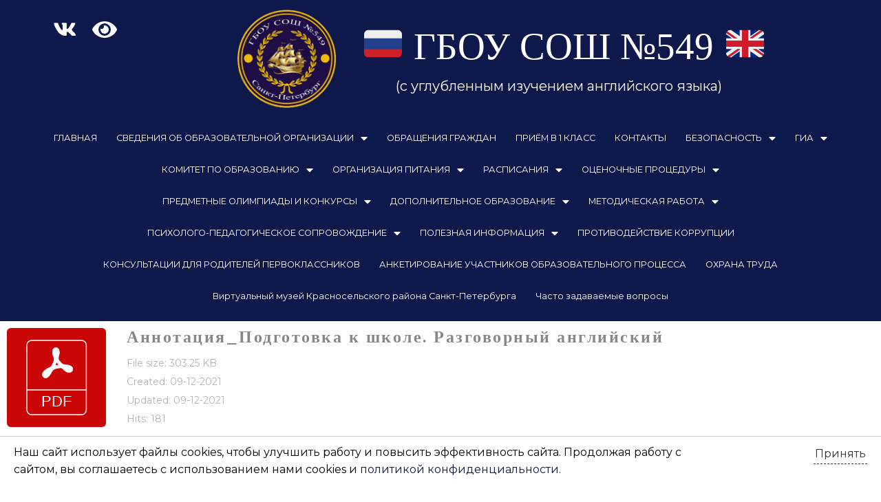

--- FILE ---
content_type: text/html; charset=UTF-8
request_url: http://school549.spb.ru/wpfd_file/annotacziya_podgotovka-k-shkole-razgovornyj-anglijskij/
body_size: 22820
content:
<!DOCTYPE html>
<html lang="ru-RU">
<head>
	 
<meta charset="UTF-8">
<meta name="viewport" content="width=device-width, initial-scale=1">
<link rel="profile" href="https://gmpg.org/xfn/11">
<title>Аннотация_Подготовка к школе. Разговорный английский &#8211; ГБОУ СОШ №549</title>
<meta name='robots' content='max-image-preview:large' />
<link rel='dns-prefetch' href='//fonts.googleapis.com' />
<link rel="alternate" type="application/rss+xml" title="ГБОУ СОШ №549 &raquo; Лента" href="http://school549.spb.ru/feed/" />
<link rel="alternate" type="application/rss+xml" title="ГБОУ СОШ №549 &raquo; Лента комментариев" href="http://school549.spb.ru/comments/feed/" />
<script>
window._wpemojiSettings = {"baseUrl":"https:\/\/s.w.org\/images\/core\/emoji\/15.0.3\/72x72\/","ext":".png","svgUrl":"https:\/\/s.w.org\/images\/core\/emoji\/15.0.3\/svg\/","svgExt":".svg","source":{"concatemoji":"http:\/\/school549.spb.ru\/wp-includes\/js\/wp-emoji-release.min.js?ver=6.5.7"}};
/*! This file is auto-generated */
!function(i,n){var o,s,e;function c(e){try{var t={supportTests:e,timestamp:(new Date).valueOf()};sessionStorage.setItem(o,JSON.stringify(t))}catch(e){}}function p(e,t,n){e.clearRect(0,0,e.canvas.width,e.canvas.height),e.fillText(t,0,0);var t=new Uint32Array(e.getImageData(0,0,e.canvas.width,e.canvas.height).data),r=(e.clearRect(0,0,e.canvas.width,e.canvas.height),e.fillText(n,0,0),new Uint32Array(e.getImageData(0,0,e.canvas.width,e.canvas.height).data));return t.every(function(e,t){return e===r[t]})}function u(e,t,n){switch(t){case"flag":return n(e,"\ud83c\udff3\ufe0f\u200d\u26a7\ufe0f","\ud83c\udff3\ufe0f\u200b\u26a7\ufe0f")?!1:!n(e,"\ud83c\uddfa\ud83c\uddf3","\ud83c\uddfa\u200b\ud83c\uddf3")&&!n(e,"\ud83c\udff4\udb40\udc67\udb40\udc62\udb40\udc65\udb40\udc6e\udb40\udc67\udb40\udc7f","\ud83c\udff4\u200b\udb40\udc67\u200b\udb40\udc62\u200b\udb40\udc65\u200b\udb40\udc6e\u200b\udb40\udc67\u200b\udb40\udc7f");case"emoji":return!n(e,"\ud83d\udc26\u200d\u2b1b","\ud83d\udc26\u200b\u2b1b")}return!1}function f(e,t,n){var r="undefined"!=typeof WorkerGlobalScope&&self instanceof WorkerGlobalScope?new OffscreenCanvas(300,150):i.createElement("canvas"),a=r.getContext("2d",{willReadFrequently:!0}),o=(a.textBaseline="top",a.font="600 32px Arial",{});return e.forEach(function(e){o[e]=t(a,e,n)}),o}function t(e){var t=i.createElement("script");t.src=e,t.defer=!0,i.head.appendChild(t)}"undefined"!=typeof Promise&&(o="wpEmojiSettingsSupports",s=["flag","emoji"],n.supports={everything:!0,everythingExceptFlag:!0},e=new Promise(function(e){i.addEventListener("DOMContentLoaded",e,{once:!0})}),new Promise(function(t){var n=function(){try{var e=JSON.parse(sessionStorage.getItem(o));if("object"==typeof e&&"number"==typeof e.timestamp&&(new Date).valueOf()<e.timestamp+604800&&"object"==typeof e.supportTests)return e.supportTests}catch(e){}return null}();if(!n){if("undefined"!=typeof Worker&&"undefined"!=typeof OffscreenCanvas&&"undefined"!=typeof URL&&URL.createObjectURL&&"undefined"!=typeof Blob)try{var e="postMessage("+f.toString()+"("+[JSON.stringify(s),u.toString(),p.toString()].join(",")+"));",r=new Blob([e],{type:"text/javascript"}),a=new Worker(URL.createObjectURL(r),{name:"wpTestEmojiSupports"});return void(a.onmessage=function(e){c(n=e.data),a.terminate(),t(n)})}catch(e){}c(n=f(s,u,p))}t(n)}).then(function(e){for(var t in e)n.supports[t]=e[t],n.supports.everything=n.supports.everything&&n.supports[t],"flag"!==t&&(n.supports.everythingExceptFlag=n.supports.everythingExceptFlag&&n.supports[t]);n.supports.everythingExceptFlag=n.supports.everythingExceptFlag&&!n.supports.flag,n.DOMReady=!1,n.readyCallback=function(){n.DOMReady=!0}}).then(function(){return e}).then(function(){var e;n.supports.everything||(n.readyCallback(),(e=n.source||{}).concatemoji?t(e.concatemoji):e.wpemoji&&e.twemoji&&(t(e.twemoji),t(e.wpemoji)))}))}((window,document),window._wpemojiSettings);
</script>
<link rel='stylesheet' id='mec-select2-style-css' href='http://school549.spb.ru/wp-content/plugins/modern-events-calendar-lite/assets/packages/select2/select2.min.css?ver=5.13.1' media='all' />
<link rel='stylesheet' id='mec-font-icons-css' href='http://school549.spb.ru/wp-content/plugins/modern-events-calendar-lite/assets/css/iconfonts.css?ver=6.5.7' media='all' />
<link rel='stylesheet' id='mec-frontend-style-css' href='http://school549.spb.ru/wp-content/plugins/modern-events-calendar-lite/assets/css/frontend.min.css?ver=5.13.1' media='all' />
<link rel='stylesheet' id='mec-tooltip-style-css' href='http://school549.spb.ru/wp-content/plugins/modern-events-calendar-lite/assets/packages/tooltip/tooltip.css?ver=6.5.7' media='all' />
<link rel='stylesheet' id='mec-tooltip-shadow-style-css' href='http://school549.spb.ru/wp-content/plugins/modern-events-calendar-lite/assets/packages/tooltip/tooltipster-sideTip-shadow.min.css?ver=6.5.7' media='all' />
<link rel='stylesheet' id='mec-featherlight-style-css' href='http://school549.spb.ru/wp-content/plugins/modern-events-calendar-lite/assets/packages/featherlight/featherlight.css?ver=6.5.7' media='all' />
<link rel='stylesheet' id='mec-google-fonts-css' href='//fonts.googleapis.com/css?family=Montserrat%3A400%2C700%7CRoboto%3A100%2C300%2C400%2C700&#038;ver=6.5.7' media='all' />
<link rel='stylesheet' id='mec-dynamic-styles-css' href='http://school549.spb.ru/wp-content/plugins/modern-events-calendar-lite/assets/css/dyncss.css?ver=6.5.7' media='all' />
<style id='mec-dynamic-styles-inline-css'>
.mec-event-grid-minimal .mec-modal-booking-button:hover, .mec-timeline-event .mec-modal-booking-button, .mec-timetable-t2-col .mec-modal-booking-button:hover, .mec-event-container-classic .mec-modal-booking-button:hover, .mec-calendar-events-side .mec-modal-booking-button:hover, .mec-event-grid-yearly  .mec-modal-booking-button, .mec-events-agenda .mec-modal-booking-button, .mec-event-grid-simple .mec-modal-booking-button, .mec-event-list-minimal  .mec-modal-booking-button:hover, .mec-timeline-month-divider,  .mec-wrap.colorskin-custom .mec-totalcal-box .mec-totalcal-view span:hover,.mec-wrap.colorskin-custom .mec-calendar.mec-event-calendar-classic .mec-selected-day,.mec-wrap.colorskin-custom .mec-color, .mec-wrap.colorskin-custom .mec-event-sharing-wrap .mec-event-sharing > li:hover a, .mec-wrap.colorskin-custom .mec-color-hover:hover, .mec-wrap.colorskin-custom .mec-color-before *:before ,.mec-wrap.colorskin-custom .mec-widget .mec-event-grid-classic.owl-carousel .owl-nav i,.mec-wrap.colorskin-custom .mec-event-list-classic a.magicmore:hover,.mec-wrap.colorskin-custom .mec-event-grid-simple:hover .mec-event-title,.mec-wrap.colorskin-custom .mec-single-event .mec-event-meta dd.mec-events-event-categories:before,.mec-wrap.colorskin-custom .mec-single-event-date:before,.mec-wrap.colorskin-custom .mec-single-event-time:before,.mec-wrap.colorskin-custom .mec-events-meta-group.mec-events-meta-group-venue:before,.mec-wrap.colorskin-custom .mec-calendar .mec-calendar-side .mec-previous-month i,.mec-wrap.colorskin-custom .mec-calendar .mec-calendar-side .mec-next-month,.mec-wrap.colorskin-custom .mec-calendar .mec-calendar-side .mec-previous-month:hover,.mec-wrap.colorskin-custom .mec-calendar .mec-calendar-side .mec-next-month:hover,.mec-wrap.colorskin-custom .mec-calendar.mec-event-calendar-classic dt.mec-selected-day:hover,.mec-wrap.colorskin-custom .mec-infowindow-wp h5 a:hover, .colorskin-custom .mec-events-meta-group-countdown .mec-end-counts h3,.mec-calendar .mec-calendar-side .mec-next-month i,.mec-wrap .mec-totalcal-box i,.mec-calendar .mec-event-article .mec-event-title a:hover,.mec-attendees-list-details .mec-attendee-profile-link a:hover,.mec-wrap.colorskin-custom .mec-next-event-details li i, .mec-next-event-details i:before, .mec-marker-infowindow-wp .mec-marker-infowindow-count, .mec-next-event-details a,.mec-wrap.colorskin-custom .mec-events-masonry-cats a.mec-masonry-cat-selected,.lity .mec-color,.lity .mec-color-before :before,.lity .mec-color-hover:hover,.lity .mec-wrap .mec-color,.lity .mec-wrap .mec-color-before :before,.lity .mec-wrap .mec-color-hover:hover,.leaflet-popup-content .mec-color,.leaflet-popup-content .mec-color-before :before,.leaflet-popup-content .mec-color-hover:hover,.leaflet-popup-content .mec-wrap .mec-color,.leaflet-popup-content .mec-wrap .mec-color-before :before,.leaflet-popup-content .mec-wrap .mec-color-hover:hover, .mec-calendar.mec-calendar-daily .mec-calendar-d-table .mec-daily-view-day.mec-daily-view-day-active.mec-color, .mec-map-boxshow div .mec-map-view-event-detail.mec-event-detail i,.mec-map-boxshow div .mec-map-view-event-detail.mec-event-detail:hover,.mec-map-boxshow .mec-color,.mec-map-boxshow .mec-color-before :before,.mec-map-boxshow .mec-color-hover:hover,.mec-map-boxshow .mec-wrap .mec-color,.mec-map-boxshow .mec-wrap .mec-color-before :before,.mec-map-boxshow .mec-wrap .mec-color-hover:hover{color: #dd3333}.mec-skin-carousel-container .mec-event-footer-carousel-type3 .mec-modal-booking-button:hover, .mec-wrap .mec-map-lightbox-wp.mec-event-list-classic .mec-event-date,.mec-wrap.colorskin-custom .mec-event-sharing .mec-event-share:hover .event-sharing-icon,.mec-wrap.colorskin-custom .mec-event-grid-clean .mec-event-date,.mec-wrap.colorskin-custom .mec-event-list-modern .mec-event-sharing > li:hover a i,.mec-wrap.colorskin-custom .mec-event-list-modern .mec-event-sharing .mec-event-share:hover .mec-event-sharing-icon,.mec-wrap.colorskin-custom .mec-event-list-modern .mec-event-sharing li:hover a i,.mec-wrap.colorskin-custom .mec-calendar:not(.mec-event-calendar-classic) .mec-selected-day,.mec-wrap.colorskin-custom .mec-calendar .mec-selected-day:hover,.mec-wrap.colorskin-custom .mec-calendar .mec-calendar-row  dt.mec-has-event:hover,.mec-wrap.colorskin-custom .mec-calendar .mec-has-event:after, .mec-wrap.colorskin-custom .mec-bg-color, .mec-wrap.colorskin-custom .mec-bg-color-hover:hover, .colorskin-custom .mec-event-sharing-wrap:hover > li, .mec-wrap.colorskin-custom .mec-totalcal-box .mec-totalcal-view span.mec-totalcalview-selected,.mec-wrap .flip-clock-wrapper ul li a div div.inn,.mec-wrap .mec-totalcal-box .mec-totalcal-view span.mec-totalcalview-selected,.event-carousel-type1-head .mec-event-date-carousel,.mec-event-countdown-style3 .mec-event-date,#wrap .mec-wrap article.mec-event-countdown-style1,.mec-event-countdown-style1 .mec-event-countdown-part3 a.mec-event-button,.mec-wrap .mec-event-countdown-style2,.mec-map-get-direction-btn-cnt input[type="submit"],.mec-booking button,span.mec-marker-wrap,.mec-wrap.colorskin-custom .mec-timeline-events-container .mec-timeline-event-date:before{background-color: #dd3333;}.mec-skin-carousel-container .mec-event-footer-carousel-type3 .mec-modal-booking-button:hover, .mec-timeline-month-divider, .mec-wrap.colorskin-custom .mec-single-event .mec-speakers-details ul li .mec-speaker-avatar a:hover img,.mec-wrap.colorskin-custom .mec-event-list-modern .mec-event-sharing > li:hover a i,.mec-wrap.colorskin-custom .mec-event-list-modern .mec-event-sharing .mec-event-share:hover .mec-event-sharing-icon,.mec-wrap.colorskin-custom .mec-event-list-standard .mec-month-divider span:before,.mec-wrap.colorskin-custom .mec-single-event .mec-social-single:before,.mec-wrap.colorskin-custom .mec-single-event .mec-frontbox-title:before,.mec-wrap.colorskin-custom .mec-calendar .mec-calendar-events-side .mec-table-side-day, .mec-wrap.colorskin-custom .mec-border-color, .mec-wrap.colorskin-custom .mec-border-color-hover:hover, .colorskin-custom .mec-single-event .mec-frontbox-title:before, .colorskin-custom .mec-single-event .mec-events-meta-group-booking form > h4:before, .mec-wrap.colorskin-custom .mec-totalcal-box .mec-totalcal-view span.mec-totalcalview-selected,.mec-wrap .mec-totalcal-box .mec-totalcal-view span.mec-totalcalview-selected,.event-carousel-type1-head .mec-event-date-carousel:after,.mec-wrap.colorskin-custom .mec-events-masonry-cats a.mec-masonry-cat-selected, .mec-marker-infowindow-wp .mec-marker-infowindow-count, .mec-wrap.colorskin-custom .mec-events-masonry-cats a:hover{border-color: #dd3333;}.mec-wrap.colorskin-custom .mec-event-countdown-style3 .mec-event-date:after,.mec-wrap.colorskin-custom .mec-month-divider span:before{border-bottom-color:#dd3333;}.mec-wrap.colorskin-custom  article.mec-event-countdown-style1 .mec-event-countdown-part2:after{border-color: transparent transparent transparent #dd3333;}.mec-wrap.colorskin-custom .mec-box-shadow-color { box-shadow: 0 4px 22px -7px #dd3333;}.mec-timeline-event .mec-modal-booking-button, .mec-events-timeline-wrap:before, .mec-wrap.colorskin-custom .mec-timeline-event-local-time, .mec-wrap.colorskin-custom .mec-timeline-event-time ,.mec-wrap.colorskin-custom .mec-timeline-event-location { background: rgba(221,51,51,.11);}.mec-wrap.colorskin-custom .mec-timeline-events-container .mec-timeline-event-date:after { background: rgba(221,51,51,.3);}.mec-wrap h1 a, .mec-wrap h2 a, .mec-wrap h3 a, .mec-wrap h4 a, .mec-wrap h5 a, .mec-wrap h6 a,.entry-content .mec-wrap h1 a, .entry-content .mec-wrap h2 a, .entry-content .mec-wrap h3 a,.entry-content  .mec-wrap h4 a, .entry-content .mec-wrap h5 a, .entry-content .mec-wrap h6 a {color: #1e73be !important;}.mec-wrap.colorskin-custom h1 a:hover, .mec-wrap.colorskin-custom h2 a:hover, .mec-wrap.colorskin-custom h3 a:hover, .mec-wrap.colorskin-custom h4 a:hover, .mec-wrap.colorskin-custom h5 a:hover, .mec-wrap.colorskin-custom h6 a:hover,.entry-content .mec-wrap.colorskin-custom h1 a:hover, .entry-content .mec-wrap.colorskin-custom h2 a:hover, .entry-content .mec-wrap.colorskin-custom h3 a:hover,.entry-content  .mec-wrap.colorskin-custom h4 a:hover, .entry-content .mec-wrap.colorskin-custom h5 a:hover, .entry-content .mec-wrap.colorskin-custom h6 a:hover {color: #81d742 !important;}.mec-wrap.colorskin-custom .mec-event-description {color: #8224e3;}
</style>
<link rel='stylesheet' id='mec-lity-style-css' href='http://school549.spb.ru/wp-content/plugins/modern-events-calendar-lite/assets/packages/lity/lity.min.css?ver=6.5.7' media='all' />
<link rel='stylesheet' id='astra-theme-css-css' href='http://school549.spb.ru/wp-content/themes/astra/assets/css/minified/style.min.css?ver=2.6.0' media='all' />
<style id='astra-theme-css-inline-css'>
html{font-size:125%;}a,.page-title{color:#d1249d;}a:hover,a:focus{color:#8c00f7;}body,button,input,select,textarea,.ast-button,.ast-custom-button{font-family:'Montserrat',sans-serif;font-weight:400;font-size:20px;font-size:1rem;line-height:1.5;}blockquote{color:#000000;}p,.entry-content p{margin-bottom:0.94em;}h1,.entry-content h1,.entry-content h1 a,h2,.entry-content h2,.entry-content h2 a,h3,.entry-content h3,.entry-content h3 a,h4,.entry-content h4,.entry-content h4 a,h5,.entry-content h5,.entry-content h5 a,h6,.entry-content h6,.entry-content h6 a,.site-title,.site-title a{font-family:'Alike',serif;font-weight:normal;}.site-title{font-size:36px;font-size:1.8rem;}header .site-logo-img .custom-logo-link img{max-width:111px;}.astra-logo-svg{width:111px;}.ast-archive-description .ast-archive-title{font-size:40px;font-size:2rem;}.site-header .site-description{font-size:19px;font-size:0.95rem;}.entry-title{font-size:30px;font-size:1.5rem;}.comment-reply-title{font-size:33px;font-size:1.65rem;}.ast-comment-list #cancel-comment-reply-link{font-size:20px;font-size:1rem;}h1,.entry-content h1,.entry-content h1 a{font-size:15px;font-size:0.75rem;font-weight:400;font-family:Times,Georgia,serif;line-height:3.2;text-transform:uppercase;}h2,.entry-content h2,.entry-content h2 a{font-size:29px;font-size:1.45rem;font-weight:600;font-family:'Alike',serif;line-height:1;}h3,.entry-content h3,.entry-content h3 a{font-size:30px;font-size:1.5rem;font-weight:600;font-family:'Alike',serif;line-height:1;}h4,.entry-content h4,.entry-content h4 a{font-size:23px;font-size:1.15rem;line-height:1;}h5,.entry-content h5,.entry-content h5 a{font-size:18px;font-size:0.9rem;line-height:1;}h6,.entry-content h6,.entry-content h6 a{font-size:15px;font-size:0.75rem;line-height:1;}.ast-single-post .entry-title,.page-title{font-size:30px;font-size:1.5rem;}#secondary,#secondary button,#secondary input,#secondary select,#secondary textarea{font-size:20px;font-size:1rem;}body,h1,.entry-title a,.entry-content h1,.entry-content h1 a,h2,.entry-content h2,.entry-content h2 a,h3,.entry-content h3,.entry-content h3 a,h4,.entry-content h4,.entry-content h4 a,h5,.entry-content h5,.entry-content h5 a,h6,.entry-content h6,.entry-content h6 a{color:#000000;}.tagcloud a:hover,.tagcloud a:focus,.tagcloud a.current-item{color:#ffffff;border-color:#d1249d;background-color:#d1249d;}.main-header-menu .menu-link,.ast-header-custom-item a{color:#000000;}.main-header-menu .menu-item:hover > .menu-link,.main-header-menu .menu-item:hover > .ast-menu-toggle,.main-header-menu .ast-masthead-custom-menu-items a:hover,.main-header-menu .menu-item.focus > .menu-link,.main-header-menu .menu-item.focus > .ast-menu-toggle,.main-header-menu .current-menu-item > .menu-link,.main-header-menu .current-menu-ancestor > .menu-link,.main-header-menu .current-menu-item > .ast-menu-toggle,.main-header-menu .current-menu-ancestor > .ast-menu-toggle{color:#d1249d;}input:focus,input[type="text"]:focus,input[type="email"]:focus,input[type="url"]:focus,input[type="password"]:focus,input[type="reset"]:focus,input[type="search"]:focus,textarea:focus{border-color:#d1249d;}input[type="radio"]:checked,input[type=reset],input[type="checkbox"]:checked,input[type="checkbox"]:hover:checked,input[type="checkbox"]:focus:checked,input[type=range]::-webkit-slider-thumb{border-color:#d1249d;background-color:#d1249d;box-shadow:none;}.site-footer a:hover + .post-count,.site-footer a:focus + .post-count{background:#d1249d;border-color:#d1249d;}.ast-small-footer{color:#f7f7f7;}.ast-small-footer > .ast-footer-overlay{background-color:rgba(25,26,31,0);;}.footer-adv .footer-adv-overlay{border-top-style:solid;border-top-color:#7a7a7a;}.ast-comment-meta{line-height:1.666666667;font-size:17px;font-size:0.85rem;}.single .nav-links .nav-previous,.single .nav-links .nav-next,.single .ast-author-details .author-title,.ast-comment-meta{color:#d1249d;}.entry-meta,.entry-meta *{line-height:1.45;color:#d1249d;}.entry-meta a:hover,.entry-meta a:hover *,.entry-meta a:focus,.entry-meta a:focus *{color:#8c00f7;}.ast-404-layout-1 .ast-404-text{font-size:200px;font-size:10rem;}.widget-title{font-size:28px;font-size:1.4rem;color:#000000;}#cat option,.secondary .calendar_wrap thead a,.secondary .calendar_wrap thead a:visited{color:#d1249d;}.secondary .calendar_wrap #today,.ast-progress-val span{background:#d1249d;}.secondary a:hover + .post-count,.secondary a:focus + .post-count{background:#d1249d;border-color:#d1249d;}.calendar_wrap #today > a{color:#ffffff;}.ast-pagination a,.page-links .page-link,.single .post-navigation a{color:#d1249d;}.ast-pagination a:hover,.ast-pagination a:focus,.ast-pagination > span:hover:not(.dots),.ast-pagination > span.current,.page-links > .page-link,.page-links .page-link:hover,.post-navigation a:hover{color:#8c00f7;}.ast-header-break-point .ast-mobile-menu-buttons-minimal.menu-toggle{background:transparent;color:#ffffff;}.ast-header-break-point .ast-mobile-menu-buttons-outline.menu-toggle{background:transparent;border:1px solid #ffffff;color:#ffffff;}.ast-header-break-point .ast-mobile-menu-buttons-fill.menu-toggle{background:#ffffff;color:#000000;}@media (max-width:782px){.entry-content .wp-block-columns .wp-block-column{margin-left:0px;}}@media (max-width:921px){#secondary.secondary{padding-top:0;}.ast-separate-container .ast-article-post,.ast-separate-container .ast-article-single{padding:1.5em 2.14em;}.ast-separate-container #primary,.ast-separate-container #secondary{padding:1.5em 0;}.ast-separate-container.ast-right-sidebar #secondary{padding-left:1em;padding-right:1em;}.ast-separate-container.ast-two-container #secondary{padding-left:0;padding-right:0;}.ast-page-builder-template .entry-header #secondary{margin-top:1.5em;}.ast-page-builder-template #secondary{margin-top:1.5em;}#primary,#secondary{padding:1.5em 0;margin:0;}.ast-left-sidebar #content > .ast-container{display:flex;flex-direction:column-reverse;width:100%;}.ast-author-box img.avatar{margin:20px 0 0 0;}.ast-pagination{padding-top:1.5em;text-align:center;}.ast-pagination .next.page-numbers{display:inherit;float:none;}}@media (max-width:921px){.ast-page-builder-template.ast-left-sidebar #secondary{padding-right:20px;}.ast-page-builder-template.ast-right-sidebar #secondary{padding-left:20px;}.ast-right-sidebar #primary{padding-right:0;}.ast-right-sidebar #secondary{padding-left:0;}.ast-left-sidebar #primary{padding-left:0;}.ast-left-sidebar #secondary{padding-right:0;}.ast-pagination .prev.page-numbers{padding-left:.5em;}.ast-pagination .next.page-numbers{padding-right:.5em;}}@media (min-width:922px){.ast-separate-container.ast-right-sidebar #primary,.ast-separate-container.ast-left-sidebar #primary{border:0;}.ast-separate-container.ast-right-sidebar #secondary,.ast-separate-container.ast-left-sidebar #secondary{border:0;margin-left:auto;margin-right:auto;}.ast-separate-container.ast-two-container #secondary .widget:last-child{margin-bottom:0;}.ast-separate-container .ast-comment-list li .comment-respond{padding-left:2.66666em;padding-right:2.66666em;}.ast-author-box{-js-display:flex;display:flex;}.ast-author-bio{flex:1;}.error404.ast-separate-container #primary,.search-no-results.ast-separate-container #primary{margin-bottom:4em;}}@media (min-width:922px){.ast-right-sidebar #primary{border-right:1px solid #eee;}.ast-right-sidebar #secondary{border-left:1px solid #eee;margin-left:-1px;}.ast-left-sidebar #primary{border-left:1px solid #eee;}.ast-left-sidebar #secondary{border-right:1px solid #eee;margin-right:-1px;}.ast-separate-container.ast-two-container.ast-right-sidebar #secondary{padding-left:30px;padding-right:0;}.ast-separate-container.ast-two-container.ast-left-sidebar #secondary{padding-right:30px;padding-left:0;}}.elementor-button-wrapper .elementor-button{border-style:solid;border-top-width:2px;border-right-width:2px;border-left-width:2px;border-bottom-width:2px;}body .elementor-button.elementor-size-sm,body .elementor-button.elementor-size-xs,body .elementor-button.elementor-size-md,body .elementor-button.elementor-size-lg,body .elementor-button.elementor-size-xl,body .elementor-button{border-radius:0;padding-top:16px;padding-right:40px;padding-bottom:16px;padding-left:40px;}.elementor-button-wrapper .elementor-button{border-color:#1a6c7a;background-color:#0e184b;}.elementor-button-wrapper .elementor-button:hover,.elementor-button-wrapper .elementor-button:focus{color:#ffffff;background-color:rgba(14,24,75,0.83);border-color:rgba(0,104,122,0.7);}.wp-block-button .wp-block-button__link,.elementor-button-wrapper .elementor-button{color:#8224e3;}.elementor-button-wrapper .elementor-button{font-family:'Montserrat',sans-serif;font-weight:500;line-height:1;text-transform:uppercase;letter-spacing:2px;}body .elementor-button.elementor-size-sm,body .elementor-button.elementor-size-xs,body .elementor-button.elementor-size-md,body .elementor-button.elementor-size-lg,body .elementor-button.elementor-size-xl,body .elementor-button{font-size:12px;font-size:0.6rem;}.wp-block-button .wp-block-button__link{border-style:solid;border-top-width:2px;border-right-width:2px;border-left-width:2px;border-bottom-width:2px;border-color:#1a6c7a;background-color:#0e184b;color:#8224e3;font-family:'Montserrat',sans-serif;font-weight:500;line-height:1;text-transform:uppercase;letter-spacing:2px;font-size:12px;font-size:0.6rem;border-radius:0;padding-top:16px;padding-right:40px;padding-bottom:16px;padding-left:40px;}.wp-block-button .wp-block-button__link:hover,.wp-block-button .wp-block-button__link:focus{color:#ffffff;background-color:rgba(14,24,75,0.83);border-color:rgba(0,104,122,0.7);}.elementor-widget-heading h1.elementor-heading-title{line-height:3.2;}.elementor-widget-heading h2.elementor-heading-title{line-height:1;}.elementor-widget-heading h3.elementor-heading-title{line-height:1;}.elementor-widget-heading h4.elementor-heading-title{line-height:1;}.elementor-widget-heading h5.elementor-heading-title{line-height:1;}.elementor-widget-heading h6.elementor-heading-title{line-height:1;}.menu-toggle,button,.ast-button,.ast-custom-button,.button,input#submit,input[type="button"],input[type="submit"],input[type="reset"]{border-style:solid;border-top-width:2px;border-right-width:2px;border-left-width:2px;border-bottom-width:2px;color:#8224e3;border-color:#1a6c7a;background-color:#0e184b;border-radius:0;padding-top:16px;padding-right:40px;padding-bottom:16px;padding-left:40px;font-family:'Montserrat',sans-serif;font-weight:500;font-size:12px;font-size:0.6rem;line-height:1;text-transform:uppercase;letter-spacing:2px;}button:focus,.menu-toggle:hover,button:hover,.ast-button:hover,.button:hover,input[type=reset]:hover,input[type=reset]:focus,input#submit:hover,input#submit:focus,input[type="button"]:hover,input[type="button"]:focus,input[type="submit"]:hover,input[type="submit"]:focus{color:#ffffff;background-color:rgba(14,24,75,0.83);border-color:rgba(0,104,122,0.7);}@media (min-width:921px){.ast-container{max-width:100%;}}@media (min-width:544px){.ast-container{max-width:100%;}}@media (max-width:544px){.ast-separate-container .ast-article-post,.ast-separate-container .ast-article-single{padding:1.5em 1em;}.ast-separate-container #content .ast-container{padding-left:0.54em;padding-right:0.54em;}.ast-separate-container #secondary{padding-top:0;}.ast-separate-container.ast-two-container #secondary .widget{margin-bottom:1.5em;padding-left:1em;padding-right:1em;}.ast-separate-container .comments-count-wrapper{padding:1.5em 1em;}.ast-separate-container .ast-comment-list li.depth-1{padding:1.5em 1em;margin-bottom:1.5em;}.ast-separate-container .ast-comment-list .bypostauthor{padding:.5em;}.ast-separate-container .ast-archive-description{padding:1.5em 1em;}.ast-search-menu-icon.ast-dropdown-active .search-field{width:170px;}.ast-separate-container .comment-respond{padding:1.5em 1em;}}@media (max-width:544px){.ast-comment-list .children{margin-left:0.66666em;}.ast-separate-container .ast-comment-list .bypostauthor li{padding:0 0 0 .5em;}}@media (max-width:921px){.ast-mobile-header-stack .main-header-bar .ast-search-menu-icon{display:inline-block;}.ast-header-break-point.ast-header-custom-item-outside .ast-mobile-header-stack .main-header-bar .ast-search-icon{margin:0;}.ast-comment-avatar-wrap img{max-width:2.5em;}.comments-area{margin-top:1.5em;}.ast-separate-container .comments-count-wrapper{padding:2em 2.14em;}.ast-separate-container .ast-comment-list li.depth-1{padding:1.5em 2.14em;}.ast-separate-container .comment-respond{padding:2em 2.14em;}}@media (max-width:921px){.ast-header-break-point .main-header-bar .ast-search-menu-icon.slide-search .search-form{right:0;}.ast-header-break-point .ast-mobile-header-stack .main-header-bar .ast-search-menu-icon.slide-search .search-form{right:-1em;}.ast-comment-avatar-wrap{margin-right:0.5em;}}@media (min-width:545px){.ast-page-builder-template .comments-area,.single.ast-page-builder-template .entry-header,.single.ast-page-builder-template .post-navigation{max-width:1240px;margin-left:auto;margin-right:auto;}}body,.ast-separate-container{background-image:url(http://school549.spb.ru/wp-content/uploads/2020/08/Фон-3.png);;background-repeat:repeat;background-position:center center;background-size:cover;background-attachment:scroll;}@media (max-width:921px){.ast-archive-description .ast-archive-title{font-size:40px;}.entry-title{font-size:30px;}h1,.entry-content h1,.entry-content h1 a{font-size:40px;}h2,.entry-content h2,.entry-content h2 a{font-size:30px;}h3,.entry-content h3,.entry-content h3 a{font-size:25px;}h4,.entry-content h4,.entry-content h4 a{font-size:20px;font-size:1rem;}h5,.entry-content h5,.entry-content h5 a{font-size:18px;font-size:0.9rem;}h6,.entry-content h6,.entry-content h6 a{font-size:16px;font-size:0.8rem;}.ast-single-post .entry-title,.page-title{font-size:30px;}}@media (max-width:544px){.ast-archive-description .ast-archive-title{font-size:40px;}.entry-title{font-size:30px;}h1,.entry-content h1,.entry-content h1 a{font-size:40px;}h2,.entry-content h2,.entry-content h2 a{font-size:30px;}h3,.entry-content h3,.entry-content h3 a{font-size:25px;}h4,.entry-content h4,.entry-content h4 a{font-size:18px;font-size:0.9rem;}h5,.entry-content h5,.entry-content h5 a{font-size:18px;font-size:0.9rem;}h6,.entry-content h6,.entry-content h6 a{font-size:16px;font-size:0.8rem;}.ast-single-post .entry-title,.page-title{font-size:30px;}.ast-header-break-point .site-branding img,.ast-header-break-point #masthead .site-logo-img .custom-logo-link img{max-width:14px;}.astra-logo-svg{width:14px;}.ast-header-break-point .site-logo-img .custom-mobile-logo-link img{max-width:14px;}}@media (max-width:921px){html{font-size:114%;}}@media (max-width:544px){html{font-size:114%;}}@media (min-width:922px){.ast-container{max-width:1240px;}}@font-face {font-family: "Astra";src: url(http://school549.spb.ru/wp-content/themes/astra/assets/fonts/astra.woff) format("woff"),url(http://school549.spb.ru/wp-content/themes/astra/assets/fonts/astra.ttf) format("truetype"),url(http://school549.spb.ru/wp-content/themes/astra/assets/fonts/astra.svg#astra) format("svg");font-weight: normal;font-style: normal;font-display: fallback;}@media (max-width:0px) {.main-header-bar .main-header-bar-navigation{display:none;}}.ast-desktop .main-header-menu.submenu-with-border .sub-menu,.ast-desktop .main-header-menu.submenu-with-border .astra-full-megamenu-wrapper{border-color:rgba(14,24,75,0.89);}.ast-desktop .main-header-menu.submenu-with-border .sub-menu{border-top-width:1px;border-right-width:1px;border-left-width:1px;border-bottom-width:1px;border-style:solid;}.ast-desktop .main-header-menu.submenu-with-border .sub-menu .sub-menu{top:-1px;}.ast-desktop .main-header-menu.submenu-with-border .sub-menu .menu-link,.ast-desktop .main-header-menu.submenu-with-border .children .menu-link{border-bottom-width:1px;border-style:solid;border-color:#0e184b;}@media (min-width:922px){.main-header-menu .sub-menu .menu-item.ast-left-align-sub-menu:hover > .sub-menu,.main-header-menu .sub-menu .menu-item.ast-left-align-sub-menu.focus > .sub-menu{margin-left:-2px;}}@media (max-width:920px){.ast-404-layout-1 .ast-404-text{font-size:100px;font-size:5rem;}}@media (min-width:922px){.ast-theme-transparent-header #masthead{position:absolute;left:0;right:0;}.ast-theme-transparent-header .main-header-bar,.ast-theme-transparent-header.ast-header-break-point .main-header-bar{background:none;}body.elementor-editor-active.ast-theme-transparent-header #masthead,.fl-builder-edit .ast-theme-transparent-header #masthead,body.vc_editor.ast-theme-transparent-header #masthead,body.brz-ed.ast-theme-transparent-header #masthead{z-index:0;}.ast-header-break-point.ast-replace-site-logo-transparent.ast-theme-transparent-header .custom-mobile-logo-link{display:none;}.ast-header-break-point.ast-replace-site-logo-transparent.ast-theme-transparent-header .transparent-custom-logo{display:inline-block;}.ast-theme-transparent-header .ast-above-header{background-image:none;background-color:transparent;}.ast-theme-transparent-header .ast-below-header{background-image:none;background-color:transparent;}}.ast-theme-transparent-header .main-header-bar,.ast-theme-transparent-header.ast-header-break-point .main-header-bar-wrap .main-header-menu,.ast-theme-transparent-header.ast-header-break-point .main-header-bar-wrap .main-header-bar{background-color:#0e184b;}.ast-theme-transparent-header .main-header-bar .ast-search-menu-icon form{background-color:#0e184b;}.ast-theme-transparent-header .ast-above-header,.ast-theme-transparent-header .ast-below-header,.ast-header-break-point.ast-theme-transparent-header .ast-above-header,.ast-header-break-point.ast-theme-transparent-header .ast-below-header{background-color:#0e184b;}.ast-theme-transparent-header .site-title a,.ast-theme-transparent-header .site-title a:focus,.ast-theme-transparent-header .site-title a:hover,.ast-theme-transparent-header .site-title a:visited{color:#ffffff;}.ast-theme-transparent-header .site-header .site-title a:hover{color:#ffffff;}.ast-theme-transparent-header .site-header .site-description{color:#ffffff;}.ast-theme-transparent-header .main-header-menu,.ast-theme-transparent-header .main-header-menu .menu-link,.ast-theme-transparent-header .ast-masthead-custom-menu-items,.ast-theme-transparent-header .ast-masthead-custom-menu-items a,.ast-theme-transparent-header .main-header-menu .menu-item > .ast-menu-toggle,.ast-theme-transparent-header .main-header-menu .menu-item > .ast-menu-toggle{color:rgba(255,255,255,0.75);}.ast-theme-transparent-header .main-header-menu .menu-item:hover > .menu-link,.ast-theme-transparent-header .main-header-menu .menu-item:hover > .ast-menu-toggle,.ast-theme-transparent-header .main-header-menu .ast-masthead-custom-menu-items a:hover,.ast-theme-transparent-header .main-header-menu .focus > .menu-link,.ast-theme-transparent-header .main-header-menu .focus > .ast-menu-toggle,.ast-theme-transparent-header .main-header-menu .current-menu-item > .menu-link,.ast-theme-transparent-header .main-header-menu .current-menu-ancestor > .menu-link,.ast-theme-transparent-header .main-header-menu .current-menu-item > .ast-menu-toggle,.ast-theme-transparent-header .main-header-menu .current-menu-ancestor > .ast-menu-toggle{color:#ffffff;}.ast-theme-transparent-header div.ast-masthead-custom-menu-items,.ast-theme-transparent-header div.ast-masthead-custom-menu-items .widget,.ast-theme-transparent-header div.ast-masthead-custom-menu-items .widget-title{color:#ffffff;}@media (max-width:921px){.ast-theme-transparent-header #masthead{position:absolute;left:0;right:0;}.ast-theme-transparent-header .main-header-bar,.ast-theme-transparent-header.ast-header-break-point .main-header-bar{background:none;}body.elementor-editor-active.ast-theme-transparent-header #masthead,.fl-builder-edit .ast-theme-transparent-header #masthead,body.vc_editor.ast-theme-transparent-header #masthead,body.brz-ed.ast-theme-transparent-header #masthead{z-index:0;}.ast-header-break-point.ast-replace-site-logo-transparent.ast-theme-transparent-header .custom-mobile-logo-link{display:none;}.ast-header-break-point.ast-replace-site-logo-transparent.ast-theme-transparent-header .transparent-custom-logo{display:inline-block;}.ast-theme-transparent-header .ast-above-header{background-image:none;background-color:transparent;}.ast-theme-transparent-header .ast-below-header{background-image:none;background-color:transparent;}}@media (max-width:921px){.ast-theme-transparent-header .main-header-bar,.ast-theme-transparent-header.ast-header-break-point .main-header-bar-wrap .main-header-menu,.ast-theme-transparent-header.ast-header-break-point .main-header-bar-wrap .main-header-bar{background-color:#0e184b;}.ast-theme-transparent-header .main-header-bar .ast-search-menu-icon form{background-color:#0e184b;}.ast-theme-transparent-header .ast-above-header,.ast-theme-transparent-header .ast-below-header,.ast-header-break-point.ast-theme-transparent-header .ast-above-header,.ast-header-break-point.ast-theme-transparent-header .ast-below-header{background-color:#0e184b;}.ast-theme-transparent-header .main-header-menu,.ast-theme-transparent-header .main-header-menu .menu-link,.ast-theme-transparent-header .ast-masthead-custom-menu-items,.ast-theme-transparent-header .ast-masthead-custom-menu-items a,.ast-theme-transparent-header .main-header-menu .menu-item > .ast-menu-toggle,.ast-theme-transparent-header .main-header-menu .menu-item > .ast-menu-toggle{color:#ffffff;}}@media (max-width:544px){.ast-theme-transparent-header .main-header-bar,.ast-theme-transparent-header.ast-header-break-point .main-header-bar-wrap .main-header-menu,.ast-theme-transparent-header.ast-header-break-point .main-header-bar-wrap .main-header-bar{background-color:#0e184b;}.ast-theme-transparent-header .main-header-bar .ast-search-menu-icon form{background-color:#0e184b;}.ast-theme-transparent-header .ast-above-header,.ast-theme-transparent-header .ast-below-header,.ast-header-break-point.ast-theme-transparent-header .ast-above-header,.ast-header-break-point.ast-theme-transparent-header .ast-below-header{background-color:#0e184b;}}.ast-theme-transparent-header .main-header-bar,.ast-theme-transparent-header.ast-header-break-point .main-header-bar{border-bottom-width:0;border-bottom-style:solid;border-bottom-color:rgba(0,0,0,0);}.ast-breadcrumbs .trail-browse,.ast-breadcrumbs .trail-items,.ast-breadcrumbs .trail-items li{display:inline-block;margin:0;padding:0;border:none;background:inherit;text-indent:0;}.ast-breadcrumbs .trail-browse{font-size:inherit;font-style:inherit;font-weight:inherit;color:inherit;}.ast-breadcrumbs .trail-items{list-style:none;}.trail-items li::after{padding:0 0.3em;content:"\00bb";}.trail-items li:last-of-type::after{display:none;}h1,.entry-content h1,h2,.entry-content h2,h3,.entry-content h3,h4,.entry-content h4,h5,.entry-content h5,h6,.entry-content h6{color:#00052b;}.ast-header-break-point .main-header-bar{border-bottom-width:0;}@media (min-width:922px){.main-header-bar{border-bottom-width:0;}}.ast-flex{-webkit-align-content:center;-ms-flex-line-pack:center;align-content:center;-webkit-box-align:center;-webkit-align-items:center;-moz-box-align:center;-ms-flex-align:center;align-items:center;}.main-header-bar{padding:1em 0;}.ast-site-identity{padding:0;}.header-main-layout-1 .ast-flex.main-header-container, .header-main-layout-3 .ast-flex.main-header-container{-webkit-align-content:center;-ms-flex-line-pack:center;align-content:center;-webkit-box-align:center;-webkit-align-items:center;-moz-box-align:center;-ms-flex-align:center;align-items:center;}.header-main-layout-1 .ast-flex.main-header-container, .header-main-layout-3 .ast-flex.main-header-container{-webkit-align-content:center;-ms-flex-line-pack:center;align-content:center;-webkit-box-align:center;-webkit-align-items:center;-moz-box-align:center;-ms-flex-align:center;align-items:center;}
</style>
<link rel='stylesheet' id='astra-google-fonts-css' href='//fonts.googleapis.com/css?family=Montserrat%3A400%2C%2C500%7CAlike%3Anormal%2C&#038;display=fallback&#038;ver=2.6.0' media='all' />
<link rel='stylesheet' id='astra-menu-animation-css' href='http://school549.spb.ru/wp-content/themes/astra/assets/css/minified/menu-animation.min.css?ver=2.6.0' media='all' />
<style id='wp-emoji-styles-inline-css'>

	img.wp-smiley, img.emoji {
		display: inline !important;
		border: none !important;
		box-shadow: none !important;
		height: 1em !important;
		width: 1em !important;
		margin: 0 0.07em !important;
		vertical-align: -0.1em !important;
		background: none !important;
		padding: 0 !important;
	}
</style>
<link rel='stylesheet' id='wp-block-library-css' href='http://school549.spb.ru/wp-includes/css/dist/block-library/style.min.css?ver=6.5.7' media='all' />
<style id='classic-theme-styles-inline-css'>
/*! This file is auto-generated */
.wp-block-button__link{color:#fff;background-color:#32373c;border-radius:9999px;box-shadow:none;text-decoration:none;padding:calc(.667em + 2px) calc(1.333em + 2px);font-size:1.125em}.wp-block-file__button{background:#32373c;color:#fff;text-decoration:none}
</style>
<style id='global-styles-inline-css'>
body{--wp--preset--color--black: #000000;--wp--preset--color--cyan-bluish-gray: #abb8c3;--wp--preset--color--white: #ffffff;--wp--preset--color--pale-pink: #f78da7;--wp--preset--color--vivid-red: #cf2e2e;--wp--preset--color--luminous-vivid-orange: #ff6900;--wp--preset--color--luminous-vivid-amber: #fcb900;--wp--preset--color--light-green-cyan: #7bdcb5;--wp--preset--color--vivid-green-cyan: #00d084;--wp--preset--color--pale-cyan-blue: #8ed1fc;--wp--preset--color--vivid-cyan-blue: #0693e3;--wp--preset--color--vivid-purple: #9b51e0;--wp--preset--gradient--vivid-cyan-blue-to-vivid-purple: linear-gradient(135deg,rgba(6,147,227,1) 0%,rgb(155,81,224) 100%);--wp--preset--gradient--light-green-cyan-to-vivid-green-cyan: linear-gradient(135deg,rgb(122,220,180) 0%,rgb(0,208,130) 100%);--wp--preset--gradient--luminous-vivid-amber-to-luminous-vivid-orange: linear-gradient(135deg,rgba(252,185,0,1) 0%,rgba(255,105,0,1) 100%);--wp--preset--gradient--luminous-vivid-orange-to-vivid-red: linear-gradient(135deg,rgba(255,105,0,1) 0%,rgb(207,46,46) 100%);--wp--preset--gradient--very-light-gray-to-cyan-bluish-gray: linear-gradient(135deg,rgb(238,238,238) 0%,rgb(169,184,195) 100%);--wp--preset--gradient--cool-to-warm-spectrum: linear-gradient(135deg,rgb(74,234,220) 0%,rgb(151,120,209) 20%,rgb(207,42,186) 40%,rgb(238,44,130) 60%,rgb(251,105,98) 80%,rgb(254,248,76) 100%);--wp--preset--gradient--blush-light-purple: linear-gradient(135deg,rgb(255,206,236) 0%,rgb(152,150,240) 100%);--wp--preset--gradient--blush-bordeaux: linear-gradient(135deg,rgb(254,205,165) 0%,rgb(254,45,45) 50%,rgb(107,0,62) 100%);--wp--preset--gradient--luminous-dusk: linear-gradient(135deg,rgb(255,203,112) 0%,rgb(199,81,192) 50%,rgb(65,88,208) 100%);--wp--preset--gradient--pale-ocean: linear-gradient(135deg,rgb(255,245,203) 0%,rgb(182,227,212) 50%,rgb(51,167,181) 100%);--wp--preset--gradient--electric-grass: linear-gradient(135deg,rgb(202,248,128) 0%,rgb(113,206,126) 100%);--wp--preset--gradient--midnight: linear-gradient(135deg,rgb(2,3,129) 0%,rgb(40,116,252) 100%);--wp--preset--font-size--small: 13px;--wp--preset--font-size--medium: 20px;--wp--preset--font-size--large: 36px;--wp--preset--font-size--x-large: 42px;--wp--preset--spacing--20: 0.44rem;--wp--preset--spacing--30: 0.67rem;--wp--preset--spacing--40: 1rem;--wp--preset--spacing--50: 1.5rem;--wp--preset--spacing--60: 2.25rem;--wp--preset--spacing--70: 3.38rem;--wp--preset--spacing--80: 5.06rem;--wp--preset--shadow--natural: 6px 6px 9px rgba(0, 0, 0, 0.2);--wp--preset--shadow--deep: 12px 12px 50px rgba(0, 0, 0, 0.4);--wp--preset--shadow--sharp: 6px 6px 0px rgba(0, 0, 0, 0.2);--wp--preset--shadow--outlined: 6px 6px 0px -3px rgba(255, 255, 255, 1), 6px 6px rgba(0, 0, 0, 1);--wp--preset--shadow--crisp: 6px 6px 0px rgba(0, 0, 0, 1);}:where(.is-layout-flex){gap: 0.5em;}:where(.is-layout-grid){gap: 0.5em;}body .is-layout-flex{display: flex;}body .is-layout-flex{flex-wrap: wrap;align-items: center;}body .is-layout-flex > *{margin: 0;}body .is-layout-grid{display: grid;}body .is-layout-grid > *{margin: 0;}:where(.wp-block-columns.is-layout-flex){gap: 2em;}:where(.wp-block-columns.is-layout-grid){gap: 2em;}:where(.wp-block-post-template.is-layout-flex){gap: 1.25em;}:where(.wp-block-post-template.is-layout-grid){gap: 1.25em;}.has-black-color{color: var(--wp--preset--color--black) !important;}.has-cyan-bluish-gray-color{color: var(--wp--preset--color--cyan-bluish-gray) !important;}.has-white-color{color: var(--wp--preset--color--white) !important;}.has-pale-pink-color{color: var(--wp--preset--color--pale-pink) !important;}.has-vivid-red-color{color: var(--wp--preset--color--vivid-red) !important;}.has-luminous-vivid-orange-color{color: var(--wp--preset--color--luminous-vivid-orange) !important;}.has-luminous-vivid-amber-color{color: var(--wp--preset--color--luminous-vivid-amber) !important;}.has-light-green-cyan-color{color: var(--wp--preset--color--light-green-cyan) !important;}.has-vivid-green-cyan-color{color: var(--wp--preset--color--vivid-green-cyan) !important;}.has-pale-cyan-blue-color{color: var(--wp--preset--color--pale-cyan-blue) !important;}.has-vivid-cyan-blue-color{color: var(--wp--preset--color--vivid-cyan-blue) !important;}.has-vivid-purple-color{color: var(--wp--preset--color--vivid-purple) !important;}.has-black-background-color{background-color: var(--wp--preset--color--black) !important;}.has-cyan-bluish-gray-background-color{background-color: var(--wp--preset--color--cyan-bluish-gray) !important;}.has-white-background-color{background-color: var(--wp--preset--color--white) !important;}.has-pale-pink-background-color{background-color: var(--wp--preset--color--pale-pink) !important;}.has-vivid-red-background-color{background-color: var(--wp--preset--color--vivid-red) !important;}.has-luminous-vivid-orange-background-color{background-color: var(--wp--preset--color--luminous-vivid-orange) !important;}.has-luminous-vivid-amber-background-color{background-color: var(--wp--preset--color--luminous-vivid-amber) !important;}.has-light-green-cyan-background-color{background-color: var(--wp--preset--color--light-green-cyan) !important;}.has-vivid-green-cyan-background-color{background-color: var(--wp--preset--color--vivid-green-cyan) !important;}.has-pale-cyan-blue-background-color{background-color: var(--wp--preset--color--pale-cyan-blue) !important;}.has-vivid-cyan-blue-background-color{background-color: var(--wp--preset--color--vivid-cyan-blue) !important;}.has-vivid-purple-background-color{background-color: var(--wp--preset--color--vivid-purple) !important;}.has-black-border-color{border-color: var(--wp--preset--color--black) !important;}.has-cyan-bluish-gray-border-color{border-color: var(--wp--preset--color--cyan-bluish-gray) !important;}.has-white-border-color{border-color: var(--wp--preset--color--white) !important;}.has-pale-pink-border-color{border-color: var(--wp--preset--color--pale-pink) !important;}.has-vivid-red-border-color{border-color: var(--wp--preset--color--vivid-red) !important;}.has-luminous-vivid-orange-border-color{border-color: var(--wp--preset--color--luminous-vivid-orange) !important;}.has-luminous-vivid-amber-border-color{border-color: var(--wp--preset--color--luminous-vivid-amber) !important;}.has-light-green-cyan-border-color{border-color: var(--wp--preset--color--light-green-cyan) !important;}.has-vivid-green-cyan-border-color{border-color: var(--wp--preset--color--vivid-green-cyan) !important;}.has-pale-cyan-blue-border-color{border-color: var(--wp--preset--color--pale-cyan-blue) !important;}.has-vivid-cyan-blue-border-color{border-color: var(--wp--preset--color--vivid-cyan-blue) !important;}.has-vivid-purple-border-color{border-color: var(--wp--preset--color--vivid-purple) !important;}.has-vivid-cyan-blue-to-vivid-purple-gradient-background{background: var(--wp--preset--gradient--vivid-cyan-blue-to-vivid-purple) !important;}.has-light-green-cyan-to-vivid-green-cyan-gradient-background{background: var(--wp--preset--gradient--light-green-cyan-to-vivid-green-cyan) !important;}.has-luminous-vivid-amber-to-luminous-vivid-orange-gradient-background{background: var(--wp--preset--gradient--luminous-vivid-amber-to-luminous-vivid-orange) !important;}.has-luminous-vivid-orange-to-vivid-red-gradient-background{background: var(--wp--preset--gradient--luminous-vivid-orange-to-vivid-red) !important;}.has-very-light-gray-to-cyan-bluish-gray-gradient-background{background: var(--wp--preset--gradient--very-light-gray-to-cyan-bluish-gray) !important;}.has-cool-to-warm-spectrum-gradient-background{background: var(--wp--preset--gradient--cool-to-warm-spectrum) !important;}.has-blush-light-purple-gradient-background{background: var(--wp--preset--gradient--blush-light-purple) !important;}.has-blush-bordeaux-gradient-background{background: var(--wp--preset--gradient--blush-bordeaux) !important;}.has-luminous-dusk-gradient-background{background: var(--wp--preset--gradient--luminous-dusk) !important;}.has-pale-ocean-gradient-background{background: var(--wp--preset--gradient--pale-ocean) !important;}.has-electric-grass-gradient-background{background: var(--wp--preset--gradient--electric-grass) !important;}.has-midnight-gradient-background{background: var(--wp--preset--gradient--midnight) !important;}.has-small-font-size{font-size: var(--wp--preset--font-size--small) !important;}.has-medium-font-size{font-size: var(--wp--preset--font-size--medium) !important;}.has-large-font-size{font-size: var(--wp--preset--font-size--large) !important;}.has-x-large-font-size{font-size: var(--wp--preset--font-size--x-large) !important;}
.wp-block-navigation a:where(:not(.wp-element-button)){color: inherit;}
:where(.wp-block-post-template.is-layout-flex){gap: 1.25em;}:where(.wp-block-post-template.is-layout-grid){gap: 1.25em;}
:where(.wp-block-columns.is-layout-flex){gap: 2em;}:where(.wp-block-columns.is-layout-grid){gap: 2em;}
.wp-block-pullquote{font-size: 1.5em;line-height: 1.6;}
</style>
<link rel='stylesheet' id='contact-form-7-css' href='http://school549.spb.ru/wp-content/plugins/contact-form-7/includes/css/styles.css?ver=5.3.2' media='all' />
<link rel='stylesheet' id='astra-contact-form-7-css' href='http://school549.spb.ru/wp-content/themes/astra/assets/css/minified/compatibility/contact-form-7.min.css?ver=2.6.0' media='all' />
<link rel='stylesheet' id='wpfd-search_filter-css' href='http://school549.spb.ru/wp-content/plugins/wp-file-download/app/site/assets/css/search_filter.css?ver=6.5.7' media='all' />
<link rel='stylesheet' id='dashicons-css' href='http://school549.spb.ru/wp-includes/css/dashicons.min.css?ver=6.5.7' media='all' />
<link rel='stylesheet' id='elementor-icons-css' href='http://school549.spb.ru/wp-content/plugins/elementor/assets/lib/eicons/css/elementor-icons.min.css?ver=5.9.1' media='all' />
<link rel='stylesheet' id='elementor-animations-css' href='http://school549.spb.ru/wp-content/plugins/elementor/assets/lib/animations/animations.min.css?ver=3.0.13' media='all' />
<link rel='stylesheet' id='elementor-frontend-css' href='http://school549.spb.ru/wp-content/plugins/elementor/assets/css/frontend.min.css?ver=3.0.13' media='all' />
<link rel='stylesheet' id='elementor-post-38-css' href='http://school549.spb.ru/wp-content/uploads/elementor/css/post-38.css?ver=1634648849' media='all' />
<link rel='stylesheet' id='elementor-pro-css' href='http://school549.spb.ru/wp-content/plugins/elementor-pro/assets/css/frontend.min.css?ver=3.0.5' media='all' />
<link rel='stylesheet' id='font-awesome-5-all-css' href='http://school549.spb.ru/wp-content/plugins/elementor/assets/lib/font-awesome/css/all.min.css?ver=3.0.13' media='all' />
<link rel='stylesheet' id='font-awesome-4-shim-css' href='http://school549.spb.ru/wp-content/plugins/elementor/assets/lib/font-awesome/css/v4-shims.min.css?ver=3.0.13' media='all' />
<link rel='stylesheet' id='elementor-post-2085-css' href='http://school549.spb.ru/wp-content/uploads/elementor/css/post-2085.css?ver=1648144615' media='all' />
<link rel='stylesheet' id='elementor-post-3182-css' href='http://school549.spb.ru/wp-content/uploads/elementor/css/post-3182.css?ver=1622464829' media='all' />
<link rel='stylesheet' id='elementor-post-3530-css' href='http://school549.spb.ru/wp-content/uploads/elementor/css/post-3530.css?ver=1701237607' media='all' />
<link rel='stylesheet' id='bvi-style-css' href='http://school549.spb.ru/wp-content/plugins/button-visually-impaired/assets/css/bvi.min.css?ver=2.0' media='all' />
<style id='bvi-style-inline-css'>
a.bvi-link-widget, a.bvi-link-shortcode {color: #ffffff !important; background-color: #0e184b !important;}
</style>
<link rel='stylesheet' id='google-fonts-1-css' href='https://fonts.googleapis.com/css?family=Roboto%3A100%2C100italic%2C200%2C200italic%2C300%2C300italic%2C400%2C400italic%2C500%2C500italic%2C600%2C600italic%2C700%2C700italic%2C800%2C800italic%2C900%2C900italic%7CRoboto+Slab%3A100%2C100italic%2C200%2C200italic%2C300%2C300italic%2C400%2C400italic%2C500%2C500italic%2C600%2C600italic%2C700%2C700italic%2C800%2C800italic%2C900%2C900italic%7CMontserrat%3A100%2C100italic%2C200%2C200italic%2C300%2C300italic%2C400%2C400italic%2C500%2C500italic%2C600%2C600italic%2C700%2C700italic%2C800%2C800italic%2C900%2C900italic&#038;subset=cyrillic&#038;ver=6.5.7' media='all' />
<link rel='stylesheet' id='elementor-icons-shared-0-css' href='http://school549.spb.ru/wp-content/plugins/elementor/assets/lib/font-awesome/css/fontawesome.min.css?ver=5.12.0' media='all' />
<link rel='stylesheet' id='elementor-icons-fa-brands-css' href='http://school549.spb.ru/wp-content/plugins/elementor/assets/lib/font-awesome/css/brands.min.css?ver=5.12.0' media='all' />
<script src="http://school549.spb.ru/wp-includes/js/jquery/jquery.min.js?ver=3.7.1" id="jquery-core-js"></script>
<script src="http://school549.spb.ru/wp-includes/js/jquery/jquery-migrate.min.js?ver=3.4.1" id="jquery-migrate-js"></script>
<script id="mec-frontend-script-js-extra">
var mecdata = {"day":"\u0434\u0435\u043d\u044c","days":"\u0434\u043d\u0438","hour":"\u0447\u0430\u0441","hours":"\u0447\u0430\u0441\u044b","minute":"\u043c\u0438\u043d\u0443\u0442\u0430","minutes":"\u043c\u0438\u043d\u0443\u0442\u044b","second":"\u0441\u0435\u043a\u0443\u043d\u0434\u0430","seconds":"\u0441\u0435\u043a\u0443\u043d\u0434\u044b","elementor_edit_mode":"no","recapcha_key":"","ajax_url":"http:\/\/school549.spb.ru\/wp-admin\/admin-ajax.php","fes_nonce":"a718aff7bc","current_year":"2025","current_month":"11","datepicker_format":"yy-mm-dd"};
</script>
<script src="http://school549.spb.ru/wp-content/plugins/modern-events-calendar-lite/assets/js/frontend.js?ver=5.13.1" id="mec-frontend-script-js"></script>
<script src="http://school549.spb.ru/wp-content/plugins/modern-events-calendar-lite/assets/js/events.js?ver=5.13.1" id="mec-events-script-js"></script>
<!--[if IE]>
<script src="http://school549.spb.ru/wp-content/themes/astra/assets/js/minified/flexibility.min.js?ver=2.6.0" id="astra-flexibility-js"></script>
<script id="astra-flexibility-js-after">
flexibility(document.documentElement);
</script>
<![endif]-->
<script src="http://school549.spb.ru/wp-content/plugins/elementor/assets/lib/font-awesome/js/v4-shims.min.js?ver=3.0.13" id="font-awesome-4-shim-js"></script>
<script src="http://school549.spb.ru/wp-content/plugins/button-visually-impaired/assets/js/js.cookie.min.js?ver=2.2.1" id="bvi-cookie-js"></script>
<script id="bvi-init-js-extra">
var bvi_init = {"settings":{"bvi_theme":"white","bvi_font":"arial","bvi_font_size":14,"bvi_letter_spacing":"normal","bvi_line_height":"normal","bvi_images":true,"bvi_reload":false,"bvi_fixed":true,"bvi_tts":true,"bvi_flash_iframe":true,"bvi_hide":true}};
</script>
<script src="http://school549.spb.ru/wp-content/plugins/button-visually-impaired/assets/js/bvi-init.min.js?ver=2.0" id="bvi-init-js"></script>
<script src="http://school549.spb.ru/wp-content/plugins/button-visually-impaired/assets/js/bvi.min.js?ver=2.0" id="bvi-js-js"></script>
<link rel="https://api.w.org/" href="http://school549.spb.ru/wp-json/" /><link rel="EditURI" type="application/rsd+xml" title="RSD" href="http://school549.spb.ru/xmlrpc.php?rsd" />
<meta name="generator" content="WordPress 6.5.7" />
<link rel="canonical" href="http://school549.spb.ru/wpfd_file/annotacziya_podgotovka-k-shkole-razgovornyj-anglijskij/" />
<link rel='shortlink' href='http://school549.spb.ru/?p=8919' />
<link rel="alternate" type="application/json+oembed" href="http://school549.spb.ru/wp-json/oembed/1.0/embed?url=http%3A%2F%2Fschool549.spb.ru%2Fwpfd_file%2Fannotacziya_podgotovka-k-shkole-razgovornyj-anglijskij%2F" />
<link rel="alternate" type="text/xml+oembed" href="http://school549.spb.ru/wp-json/oembed/1.0/embed?url=http%3A%2F%2Fschool549.spb.ru%2Fwpfd_file%2Fannotacziya_podgotovka-k-shkole-razgovornyj-anglijskij%2F&#038;format=xml" />
<script type="text/javascript" src="//esir.gov.spb.ru/static/widget/js/widget.js" charset="utf-8"></script><script>var eSi = {theme: "light", searchIsDisabled: false};</script>    <style type="text/css" id="ppcf7-header-css">
.pp-cookies-notice{position:fixed;bottom:0;left:0;right:0;padding:10px 20px;border-top:1px solid #ccc;background:#fff;z-index:999;display:none;}.pp-left,.pp-right{float:left;}.pp-left{width:80%;}.pp-right{width:20%;text-align:right;}.pp-btn{cursor:pointer;border-bottom:1px dashed;display:inline-block;padding:2px;opacity:0.8;}.pp-btn:hover{border-color:transparent;}@media(max-width:991px){.pp-left,.pp-right{float:none;width:100%;}.pp-right{text-align:left;}}
    </style>    
    <link rel="icon" href="http://school549.spb.ru/wp-content/uploads/2020/07/cropped-Эмблема-без-фона-1-32x32.png" sizes="32x32" />
<link rel="icon" href="http://school549.spb.ru/wp-content/uploads/2020/07/cropped-Эмблема-без-фона-1-192x192.png" sizes="192x192" />
<link rel="apple-touch-icon" href="http://school549.spb.ru/wp-content/uploads/2020/07/cropped-Эмблема-без-фона-1-180x180.png" />
<meta name="msapplication-TileImage" content="http://school549.spb.ru/wp-content/uploads/2020/07/cropped-Эмблема-без-фона-1-270x270.png" />
		<style id="wp-custom-css">
			.entry-content a {
	color: blue;
}		</style>
		</head>

<body itemtype='https://schema.org/Blog' itemscope='itemscope' class="wpfd_file-template-default single single-wpfd_file postid-8919 wp-custom-logo ast-desktop ast-page-builder-template ast-no-sidebar astra-2.6.0 ast-header-custom-item-inside group-blog ast-blog-single-style-1 ast-custom-post-type ast-single-post ast-inherit-site-logo-transparent ast-theme-transparent-header elementor-page-3530 ast-normal-title-enabled elementor-default elementor-kit-38">
<script type="text/javascript" src="//esir.gov.spb.ru/static/widget/js/widget.js" charset="utf-8"></script><script>var eSi = {theme: "light", searchIsDisabled: true};</script>
<div 
	class="hfeed site" id="page">
	<a class="skip-link screen-reader-text" href="#content">Перейти к содержимому</a>


	
			<div data-elementor-type="header" data-elementor-id="2085" class="elementor elementor-2085 elementor-location-header" data-elementor-settings="[]">
		<div class="elementor-section-wrap">
					<header class="elementor-section elementor-top-section elementor-element elementor-element-facd308 elementor-section-full_width elementor-section-height-default elementor-section-height-default" data-id="facd308" data-element_type="section" data-settings="{&quot;background_background&quot;:&quot;classic&quot;}">
						<div class="elementor-container elementor-column-gap-no">
					<div class="elementor-column elementor-col-100 elementor-top-column elementor-element elementor-element-781a604" data-id="781a604" data-element_type="column">
			<div class="elementor-widget-wrap elementor-element-populated">
								<section class="elementor-section elementor-inner-section elementor-element elementor-element-958a1a2 elementor-section-full_width elementor-section-height-default elementor-section-height-default" data-id="958a1a2" data-element_type="section">
						<div class="elementor-container elementor-column-gap-no">
					<div class="elementor-column elementor-col-33 elementor-inner-column elementor-element elementor-element-2875b98" data-id="2875b98" data-element_type="column">
			<div class="elementor-widget-wrap elementor-element-populated">
								<div class="elementor-element elementor-element-1276810 elementor-shape-circle elementor-widget__width-auto elementor-grid-0 elementor-widget elementor-widget-social-icons" data-id="1276810" data-element_type="widget" data-widget_type="social-icons.default">
				<div class="elementor-widget-container">
					<div class="elementor-social-icons-wrapper elementor-grid">
							<div class="elementor-grid-item">
					<a class="elementor-icon elementor-social-icon elementor-social-icon-vk elementor-repeater-item-fe03af9" href="https://vk.com/spbschool549" target="_blank">
						<span class="elementor-screen-only">Vk</span>
						<i class="fab fa-vk"></i>					</a>
				</div>
					</div>
				</div>
				</div>
				<div class="elementor-element elementor-element-c2b1eed elementor-widget__width-auto elementor-widget elementor-widget-global elementor-global-4183 elementor-widget-wp-widget-bvi_widget" data-id="c2b1eed" data-element_type="widget" data-widget_type="wp-widget-bvi_widget.default">
				<div class="elementor-widget-container">
			<a href="#" class="bvi-link-widget bvi-open"><svg aria-hidden="true" focusable="false" role="img" xmlns="http://www.w3.org/2000/svg" viewBox="0 0 576 512" class="bvi-svg-eye"><path fill="currentColor" d="M572.52 241.4C518.29 135.59 410.93 64 288 64S57.68 135.64 3.48 241.41a32.35 32.35 0 0 0 0 29.19C57.71 376.41 165.07 448 288 448s230.32-71.64 284.52-177.41a32.35 32.35 0 0 0 0-29.19zM288 400a144 144 0 1 1 144-144 143.93 143.93 0 0 1-144 144zm0-240a95.31 95.31 0 0 0-25.31 3.79 47.85 47.85 0 0 1-66.9 66.9A95.78 95.78 0 1 0 288 160z" class=""></path></svg>  </a>		</div>
				</div>
					</div>
		</div>
				<div class="elementor-column elementor-col-33 elementor-inner-column elementor-element elementor-element-1d959c8" data-id="1d959c8" data-element_type="column">
			<div class="elementor-widget-wrap elementor-element-populated">
								<div class="elementor-element elementor-element-ddaddaf elementor-widget elementor-widget-theme-site-logo elementor-widget-image" data-id="ddaddaf" data-element_type="widget" data-widget_type="theme-site-logo.default">
				<div class="elementor-widget-container">
					<div class="elementor-image">
											<a href="http://school549.spb.ru">
							<img width="306" height="306" src="http://school549.spb.ru/wp-content/uploads/2020/07/cropped-Эмблема-без-фона-3-111x111.png" class="attachment-full size-full" alt="" decoding="async" fetchpriority="high" srcset="http://school549.spb.ru/wp-content/uploads/2020/07/cropped-Эмблема-без-фона-3.png 306w, http://school549.spb.ru/wp-content/uploads/2020/07/cropped-Эмблема-без-фона-3-300x300.png 300w, http://school549.spb.ru/wp-content/uploads/2020/07/cropped-Эмблема-без-фона-3-150x150.png 150w, http://school549.spb.ru/wp-content/uploads/2020/07/cropped-Эмблема-без-фона-3-111x111.png 111w" sizes="(max-width: 306px) 100vw, 306px" />								</a>
											</div>
				</div>
				</div>
					</div>
		</div>
				<div class="elementor-column elementor-col-33 elementor-inner-column elementor-element elementor-element-0c40fb9" data-id="0c40fb9" data-element_type="column">
			<div class="elementor-widget-wrap elementor-element-populated">
								<div class="elementor-element elementor-element-41b2fef elementor-widget elementor-widget-heading" data-id="41b2fef" data-element_type="widget" data-widget_type="heading.default">
				<div class="elementor-widget-container">
			<h1 class="elementor-heading-title elementor-size-default">🇷🇺  ГБОУ СОШ №549 🇬🇧</h1>		</div>
				</div>
				<div class="elementor-element elementor-element-49769ea elementor-widget elementor-widget-heading" data-id="49769ea" data-element_type="widget" data-widget_type="heading.default">
				<div class="elementor-widget-container">
			<p class="elementor-heading-title elementor-size-default"> (с углубленным изучением английского языка)</p>		</div>
				</div>
					</div>
		</div>
							</div>
		</section>
				<section class="elementor-section elementor-inner-section elementor-element elementor-element-7f6a0ab elementor-section-full_width elementor-section-height-default elementor-section-height-default" data-id="7f6a0ab" data-element_type="section">
						<div class="elementor-container elementor-column-gap-no">
					<div class="elementor-column elementor-col-100 elementor-inner-column elementor-element elementor-element-9eab571" data-id="9eab571" data-element_type="column">
			<div class="elementor-widget-wrap elementor-element-populated">
								<div class="elementor-element elementor-element-14415c1 elementor-nav-menu__align-center elementor-nav-menu--dropdown-mobile elementor-hidden-phone elementor-nav-menu--indicator-classic elementor-nav-menu__text-align-aside elementor-nav-menu--toggle elementor-nav-menu--burger elementor-widget elementor-widget-nav-menu" data-id="14415c1" data-element_type="widget" data-settings="{&quot;layout&quot;:&quot;horizontal&quot;,&quot;toggle&quot;:&quot;burger&quot;}" data-widget_type="nav-menu.default">
				<div class="elementor-widget-container">
						<nav role="navigation" class="elementor-nav-menu--main elementor-nav-menu__container elementor-nav-menu--layout-horizontal e--pointer-none"><ul id="menu-1-14415c1" class="elementor-nav-menu"><li class="menu-item menu-item-type-post_type menu-item-object-page menu-item-home menu-item-1433"><a href="http://school549.spb.ru/" class="menu-link elementor-item">ГЛАВНАЯ</a></li>
<li class="menu-item menu-item-type-custom menu-item-object-custom menu-item-has-children menu-item-2172"><a href="#" class="menu-link elementor-item elementor-item-anchor">СВЕДЕНИЯ ОБ ОБРАЗОВАТЕЛЬНОЙ ОРГАНИЗАЦИИ</a>
<ul class="sub-menu elementor-nav-menu--dropdown">
	<li class="menu-item menu-item-type-post_type menu-item-object-page menu-item-1447"><a href="http://school549.spb.ru/osnovnye-svedeniya/" class="menu-link elementor-sub-item">Основные сведения</a></li>
	<li class="menu-item menu-item-type-post_type menu-item-object-page menu-item-1466"><a href="http://school549.spb.ru/structure/" class="menu-link elementor-sub-item">Структура и органы управления образовательной организацией</a></li>
	<li class="menu-item menu-item-type-post_type menu-item-object-page menu-item-1478"><a href="http://school549.spb.ru/dokumenty/" class="menu-link elementor-sub-item">Документы</a></li>
	<li class="menu-item menu-item-type-post_type menu-item-object-page menu-item-1522"><a href="http://school549.spb.ru/obrazovanie/" class="menu-link elementor-sub-item">Образование</a></li>
	<li class="menu-item menu-item-type-post_type menu-item-object-page menu-item-6913"><a href="http://school549.spb.ru/obrazovatelnye-standarty/" class="menu-link elementor-sub-item">Образовательные стандарты и требования</a></li>
	<li class="menu-item menu-item-type-post_type menu-item-object-page menu-item-has-children menu-item-3085"><a href="http://school549.spb.ru/rukovodstvo-pedagogicheskij-nauchno-pedagogicheskij-sostav/" class="menu-link elementor-sub-item">Руководство. Педагогический (научно-педагогический) состав</a>
	<ul class="sub-menu elementor-nav-menu--dropdown">
		<li class="menu-item menu-item-type-post_type menu-item-object-page menu-item-3081"><a href="http://school549.spb.ru/administracziya/" class="menu-link elementor-sub-item">Руководство</a></li>
		<li class="menu-item menu-item-type-post_type menu-item-object-page menu-item-has-children menu-item-3082"><a href="http://school549.spb.ru/pedagogicheskij-sostav/" class="menu-link elementor-sub-item">Педагогический (научно-педагогический) состав</a>
		<ul class="sub-menu elementor-nav-menu--dropdown">
			<li class="menu-item menu-item-type-post_type menu-item-object-page menu-item-1885"><a href="http://school549.spb.ru/distanczionnoe-obuchenie/obratnaya-svyaz-s-pedagogami/" class="menu-link elementor-sub-item">Обратная связь с педагогами</a></li>
			<li class="menu-item menu-item-type-post_type menu-item-object-page menu-item-3588"><a href="http://school549.spb.ru/sajty-pedagogov/" class="menu-link elementor-sub-item">Сайты педагогов Школы № 549</a></li>
		</ul>
</li>
	</ul>
</li>
	<li class="menu-item menu-item-type-post_type menu-item-object-page menu-item-1555"><a href="http://school549.spb.ru/materialno-tehnicheskoe-obespechenie/" class="menu-link elementor-sub-item">Материально-техническое обеспечение и оснащенность образовательного процесса</a></li>
	<li class="menu-item menu-item-type-post_type menu-item-object-page menu-item-1554"><a href="http://school549.spb.ru/finansovo-hozyajstvennaya-deyatelnost/" class="menu-link elementor-sub-item">Финансово-хозяйственная деятельность</a></li>
	<li class="menu-item menu-item-type-post_type menu-item-object-page menu-item-1556"><a href="http://school549.spb.ru/stipendii-i-inye-vidy-materialnoj-po/" class="menu-link elementor-sub-item">Стипендии и иные виды материальной поддержки</a></li>
	<li class="menu-item menu-item-type-post_type menu-item-object-page menu-item-1553"><a href="http://school549.spb.ru/vakantnye-mesta-dlya-priema-perevoda-o/" class="menu-link elementor-sub-item">Вакантные места для приема (перевода) обучающихся</a></li>
	<li class="menu-item menu-item-type-post_type menu-item-object-page menu-item-1552"><a href="http://school549.spb.ru/platnye-obrazovatelnye-uslugi/" class="menu-link elementor-sub-item">Дополнительные платные услуги</a></li>
	<li class="menu-item menu-item-type-post_type menu-item-object-page menu-item-3583"><a href="http://school549.spb.ru/dostupnaya-sreda/" class="menu-link elementor-sub-item">Доступная среда</a></li>
	<li class="menu-item menu-item-type-post_type menu-item-object-page menu-item-3671"><a href="http://school549.spb.ru/mezhdunarodnoe-sotrudnichestvo/" class="menu-link elementor-sub-item">Международное сотрудничество</a></li>
</ul>
</li>
<li class="menu-item menu-item-type-post_type menu-item-object-page menu-item-1264"><a href="http://school549.spb.ru/obrashheniya-grazhdan/" class="menu-link elementor-item">ОБРАЩЕНИЯ ГРАЖДАН</a></li>
<li class="menu-item menu-item-type-post_type menu-item-object-page menu-item-1265"><a href="http://school549.spb.ru/1-class/" class="menu-link elementor-item">ПРИЁМ В 1 КЛАСС</a></li>
<li class="menu-item menu-item-type-post_type menu-item-object-page menu-item-1263"><a href="http://school549.spb.ru/kontakty/" class="menu-link elementor-item">КОНТАКТЫ</a></li>
<li class="menu-item menu-item-type-post_type menu-item-object-page menu-item-has-children menu-item-1316"><a href="http://school549.spb.ru/bezopasnost/" class="menu-link elementor-item">БЕЗОПАСНОСТЬ</a>
<ul class="sub-menu elementor-nav-menu--dropdown">
	<li class="menu-item menu-item-type-custom menu-item-object-custom menu-item-9114"><a href="http://school549.spb.ru/elementor-14169/" class="menu-link elementor-sub-item">Действия при возникновении чрезвычайных ситуаций</a></li>
	<li class="menu-item menu-item-type-post_type menu-item-object-page menu-item-14182"><a href="http://school549.spb.ru/elementor-14174/" class="menu-link elementor-sub-item">Правила безопасного поведения в общественных местах</a></li>
	<li class="menu-item menu-item-type-post_type menu-item-object-page menu-item-1993"><a href="http://school549.spb.ru/bezopasnost/bezopasnyj-marshrut-v-shkolu/" class="menu-link elementor-sub-item">Безопасный маршрут в школу</a></li>
	<li class="menu-item menu-item-type-post_type menu-item-object-page menu-item-7953"><a href="http://school549.spb.ru/terrorizm-i-ekstremizm-ugroza-obshhestvu/" class="menu-link elementor-sub-item">Терроризм и экстремизм – угроза обществу!</a></li>
	<li class="menu-item menu-item-type-post_type menu-item-object-page menu-item-5831"><a href="http://school549.spb.ru/bezopasnost-dorozhnogo-dvizheniya/" class="menu-link elementor-sub-item">Безопасность дорожного движения</a></li>
	<li class="menu-item menu-item-type-post_type menu-item-object-page menu-item-1992"><a href="http://school549.spb.ru/bezopasnost/pozharnaya-bezopasnost/" class="menu-link elementor-sub-item">Пожарная безопасность</a></li>
	<li class="menu-item menu-item-type-post_type menu-item-object-page menu-item-9006"><a href="http://school549.spb.ru/mery-bezopasnosti-pri-ispolzovanii-pirotehniki/" class="menu-link elementor-sub-item">Меры безопасности при использовании пиротехники</a></li>
	<li class="menu-item menu-item-type-post_type menu-item-object-page menu-item-1990"><a href="http://school549.spb.ru/bezopasnost/bezopasnost-na-vode/" class="menu-link elementor-sub-item">Безопасность на воде</a></li>
	<li class="menu-item menu-item-type-post_type menu-item-object-page menu-item-9109"><a href="http://school549.spb.ru/bezopasnost-na-ldu/" class="menu-link elementor-sub-item">Безопасность на льду</a></li>
	<li class="menu-item menu-item-type-post_type menu-item-object-page menu-item-1991"><a href="http://school549.spb.ru/bezopasnost/bezopasnost-v-internete/" class="menu-link elementor-sub-item">Безопасность в Интернете</a></li>
	<li class="menu-item menu-item-type-post_type menu-item-object-page menu-item-1996"><a href="http://school549.spb.ru/bezopasnost/bezopasnost-na-zheleznoj-doroge/" class="menu-link elementor-sub-item">Безопасность на железной дороге</a></li>
	<li class="menu-item menu-item-type-post_type menu-item-object-page menu-item-1989"><a href="http://school549.spb.ru/bezopasnost/ostorozhno-otkrytoe-okno/" class="menu-link elementor-sub-item">Осторожно! Открытое окно!</a></li>
</ul>
</li>
<li class="menu-item menu-item-type-post_type menu-item-object-page menu-item-has-children menu-item-1888"><a href="http://school549.spb.ru/gia/" class="menu-link elementor-item">ГИА</a>
<ul class="sub-menu elementor-nav-menu--dropdown">
	<li class="menu-item menu-item-type-custom menu-item-object-custom menu-item-2043"><a href="https://www.ege.spb.ru/index.php?option=com_k2&#038;view=itemlist&#038;layout=category&#038;task=category&#038;id=17&#038;Itemid=203" class="menu-link elementor-sub-item">Нормативные документы</a></li>
	<li class="menu-item menu-item-type-post_type menu-item-object-page menu-item-2062"><a href="http://school549.spb.ru/gia/gia-9/" class="menu-link elementor-sub-item">ГИА-9</a></li>
	<li class="menu-item menu-item-type-post_type menu-item-object-page menu-item-2049"><a href="http://school549.spb.ru/gia/gia-11/" class="menu-link elementor-sub-item">ГИА-11</a></li>
	<li class="menu-item menu-item-type-post_type menu-item-object-page menu-item-2788"><a href="http://school549.spb.ru/gia/rezultaty-gia/" class="menu-link elementor-sub-item">Результаты Государственной итоговой аттестации</a></li>
</ul>
</li>
<li class="menu-item menu-item-type-custom menu-item-object-custom menu-item-has-children menu-item-3286"><a href="http://k-obr.spb.ru" class="menu-link elementor-item">КОМИТЕТ ПО ОБРАЗОВАНИЮ</a>
<ul class="sub-menu elementor-nav-menu--dropdown">
	<li class="menu-item menu-item-type-custom menu-item-object-custom menu-item-3304"><a href="http://k-obr.spb.ru/napravleniya-deyatelnosti/priem-v-1-klass/" class="menu-link elementor-sub-item">Приём в 1 класс</a></li>
	<li class="menu-item menu-item-type-custom menu-item-object-custom menu-item-3338"><a href="http://k-obr.spb.ru/napravleniya-deyatelnosti/gosudarstvennaya-itogovaya-attestaciya/" class="menu-link elementor-sub-item">Государственная итоговая аттестация</a></li>
	<li class="menu-item menu-item-type-custom menu-item-object-custom menu-item-3339"><a href="http://k-obr.spb.ru/napravleniya-deyatelnosti/organizaciya-detskogo-otdyha/" class="menu-link elementor-sub-item">Организация детского отдыха</a></li>
	<li class="menu-item menu-item-type-custom menu-item-object-custom menu-item-3340"><a href="http://k-obr.spb.ru/napravleniya-deyatelnosti/profilaktika-negativnyh-yavlenij-sredi-sovershennoletnih/" class="menu-link elementor-sub-item">Профилактика негативных явлений среди несовершеннолетних</a></li>
</ul>
</li>
<li class="menu-item menu-item-type-post_type menu-item-object-page menu-item-has-children menu-item-16253"><a href="http://school549.spb.ru/organizacziya-pitaniya-2/" class="menu-link elementor-item">ОРГАНИЗАЦИЯ ПИТАНИЯ</a>
<ul class="sub-menu elementor-nav-menu--dropdown">
	<li class="menu-item menu-item-type-post_type menu-item-object-page menu-item-8017"><a href="http://school549.spb.ru/ezhednevnoe-menyu/" class="menu-link elementor-sub-item">Ежедневное меню</a></li>
	<li class="menu-item menu-item-type-post_type menu-item-object-page menu-item-9134"><a href="http://school549.spb.ru/edinaya-karta-shkolnika-eksh/" class="menu-link elementor-sub-item">ЕДИНАЯ КАРТА ШКОЛЬНИКА (ЕКШ)</a></li>
</ul>
</li>
<li class="menu-item menu-item-type-custom menu-item-object-custom menu-item-has-children menu-item-11036"><a href="#" class="menu-link elementor-item elementor-item-anchor">РАСПИСАНИЯ</a>
<ul class="sub-menu elementor-nav-menu--dropdown">
	<li class="menu-item menu-item-type-post_type menu-item-object-page menu-item-3799"><a href="http://school549.spb.ru/rezhim-raboty-i-raspisanie-zvonkov/" class="menu-link elementor-sub-item">Режим работы и расписание звонков</a></li>
	<li class="menu-item menu-item-type-custom menu-item-object-custom menu-item-3002"><a href="http://sch549.edupage.org/timetable/view.php?fullscreen=1" class="menu-link elementor-sub-item">Расписание уроков</a></li>
	<li class="menu-item menu-item-type-custom menu-item-object-custom menu-item-3003"><a href="http://sch549.edupage.org/substitution" class="menu-link elementor-sub-item">Замещение уроков</a></li>
	<li class="menu-item menu-item-type-custom menu-item-object-custom menu-item-3804"><a href="http://school549.spb.ru/download/256/raspisanie-zanyatij/16568/raspisanie-vd-s-10-03-2025.pdf" class="menu-link elementor-sub-item">Расписание занятий по внеурочной деятельности</a></li>
	<li class="menu-item menu-item-type-custom menu-item-object-custom menu-item-3806"><a href="http://school549.spb.ru/wp-content/uploads/raspisanie/raspisanie_odod_2023-2024_s_19_02_2024.pdf" class="menu-link elementor-sub-item">Расписание ОДОД</a></li>
	<li class="menu-item menu-item-type-custom menu-item-object-custom menu-item-3807"><a href="http://school549.spb.ru/wp-content/uploads/raspisanie/raspisanie-gpd-na-2022-2023.pdf" class="menu-link elementor-sub-item">Режим работы ГПД</a></li>
	<li class="menu-item menu-item-type-custom menu-item-object-custom menu-item-11025"><a href="http://school549.spb.ru/wp-content/uploads/raspisanie/raspisanie-dop.uslug-2023-2024-s-01.10.2023.pdf" class="menu-link elementor-sub-item">Расписание дополнительных платных услуг</a></li>
</ul>
</li>
<li class="menu-item menu-item-type-custom menu-item-object-custom menu-item-has-children menu-item-14294"><a href="#" class="menu-link elementor-item elementor-item-anchor">ОЦЕНОЧНЫЕ ПРОЦЕДУРЫ</a>
<ul class="sub-menu elementor-nav-menu--dropdown">
	<li class="menu-item menu-item-type-post_type menu-item-object-page menu-item-9704"><a href="http://school549.spb.ru/grafik-oczenochnyh-proczedur-na-2-polugodie-2021-2022-uchebnogo-goda/" class="menu-link elementor-sub-item">Оценочные процедуры в 2025-2026 учебном году</a></li>
	<li class="menu-item menu-item-type-post_type menu-item-object-page menu-item-9311"><a href="http://school549.spb.ru/itogovaya-diagnostika-po-anglijskomu-yazyku-v-4-yh-klassah-v-2021-2022-uchebno/" class="menu-link elementor-sub-item">Итоговая диагностика по английскому языку в 4-ых классах</a></li>
</ul>
</li>
<li class="menu-item menu-item-type-post_type menu-item-object-page menu-item-has-children menu-item-10036"><a href="http://school549.spb.ru/predmetnye-olimpiady-i-konkursy/" class="menu-link elementor-item">ПРЕДМЕТНЫЕ ОЛИМПИАДЫ И КОНКУРСЫ</a>
<ul class="sub-menu elementor-nav-menu--dropdown">
	<li class="menu-item menu-item-type-post_type menu-item-object-page menu-item-3733"><a href="http://school549.spb.ru/predmetnye-olimpiady/vserossijskaya-predmetnaya-olimpiada-shkolnikov/" class="menu-link elementor-sub-item">Всероссийская олимпиада школьников</a></li>
	<li class="menu-item menu-item-type-post_type menu-item-object-page menu-item-3735"><a href="http://school549.spb.ru/predmetnye-olimpiady/konkursi/" class="menu-link elementor-sub-item">Конкурсы</a></li>
	<li class="menu-item menu-item-type-post_type menu-item-object-page menu-item-3736"><a href="http://school549.spb.ru/predmetnye-olimpiady/olimpiada-yumsh/" class="menu-link elementor-sub-item">Олимпиада ЮМШ</a></li>
</ul>
</li>
<li class="menu-item menu-item-type-custom menu-item-object-custom menu-item-has-children menu-item-3732"><a href="#" class="menu-link elementor-item elementor-item-anchor">ДОПОЛНИТЕЛЬНОЕ ОБРАЗОВАНИЕ</a>
<ul class="sub-menu elementor-nav-menu--dropdown">
	<li class="menu-item menu-item-type-post_type menu-item-object-page menu-item-3730"><a href="http://school549.spb.ru/dopolnitelnoe-obrazovanie/otdelenie-dopolnitelnogo-obrazovaniya-detej/" class="menu-link elementor-sub-item">Отделение дополнительного образования детей</a></li>
	<li class="menu-item menu-item-type-post_type menu-item-object-page menu-item-3798"><a href="http://school549.spb.ru/shkolnyj-sportivnyj-klub/" class="menu-link elementor-sub-item">Школьный спортивный клуб</a></li>
	<li class="menu-item menu-item-type-post_type menu-item-object-page menu-item-3731"><a href="http://school549.spb.ru/platnye-obrazovatelnye-uslugi/" class="menu-link elementor-sub-item">Дополнительные платные услуги</a></li>
</ul>
</li>
<li class="menu-item menu-item-type-custom menu-item-object-custom menu-item-has-children menu-item-9854"><a href="#" class="menu-link elementor-item elementor-item-anchor">МЕТОДИЧЕСКАЯ РАБОТА</a>
<ul class="sub-menu elementor-nav-menu--dropdown">
	<li class="menu-item menu-item-type-post_type menu-item-object-page menu-item-9852"><a href="http://school549.spb.ru/nastavnichestvo/" class="menu-link elementor-sub-item">Наставничество</a></li>
</ul>
</li>
<li class="menu-item menu-item-type-custom menu-item-object-custom menu-item-has-children menu-item-4401"><a href="#" class="menu-link elementor-item elementor-item-anchor">ПСИХОЛОГО-ПЕДАГОГИЧЕСКОЕ СОПРОВОЖДЕНИЕ</a>
<ul class="sub-menu elementor-nav-menu--dropdown">
	<li class="menu-item menu-item-type-post_type menu-item-object-page menu-item-3751"><a href="http://school549.spb.ru/territorialnaya-psihologo-mediko-pedagogicheskaya-komissiya-krasnoselskogo-rajona-sankt-peterburga-tpmpk/" class="menu-link elementor-sub-item">Территориальная психолого-медико-педагогическая комиссия Красносельского района Санкт-Петербурга (ТПМПК)</a></li>
	<li class="menu-item menu-item-type-post_type menu-item-object-page menu-item-4403"><a href="http://school549.spb.ru/telefon-doveriya-dlya-podrostkov-i-ih-roditelej/" class="menu-link elementor-sub-item">Телефон доверия для подростков и их родителей</a></li>
	<li class="menu-item menu-item-type-post_type menu-item-object-page menu-item-4402"><a href="http://school549.spb.ru/shkolnaya-sluzhba-soprovozhdeniya/" class="menu-link elementor-sub-item">Школьная служба сопровождения</a></li>
	<li class="menu-item menu-item-type-post_type menu-item-object-page menu-item-5350"><a href="http://school549.spb.ru/shkolnaya-sluzhba-soprovozhdeniya-materialy-dlya-roditelej/" class="menu-link elementor-sub-item">Материалы для родителей</a></li>
</ul>
</li>
<li class="menu-item menu-item-type-custom menu-item-object-custom menu-item-has-children menu-item-3582"><a href="#" class="menu-link elementor-item elementor-item-anchor">ПОЛЕЗНАЯ ИНФОРМАЦИЯ</a>
<ul class="sub-menu elementor-nav-menu--dropdown">
	<li class="menu-item menu-item-type-post_type menu-item-object-page menu-item-9929"><a href="http://school549.spb.ru/chitaem-letom/" class="menu-link elementor-sub-item">Читаем летом!</a></li>
	<li class="menu-item menu-item-type-post_type menu-item-object-page menu-item-2798"><a href="http://school549.spb.ru/distanczionnoe-obuchenie/elektronnye-obrazovatelnye-resursy/" class="menu-link elementor-sub-item">Электронные образовательные ресурсы</a></li>
	<li class="menu-item menu-item-type-post_type menu-item-object-page menu-item-3584"><a href="http://school549.spb.ru/osnovy-religioznyh-kultur-i-svetsko/" class="menu-link elementor-sub-item">Основы религиозных культур и светской этики (ОРКСЭ) и Основы духовно-нравственной культуры народов России (ОДНКНР)</a></li>
	<li class="menu-item menu-item-type-post_type menu-item-object-page menu-item-9601"><a href="http://school549.spb.ru/funkczionalnaya-gramotnost/" class="menu-link elementor-sub-item">Функциональная грамотность</a></li>
	<li class="menu-item menu-item-type-post_type menu-item-object-page menu-item-5931"><a href="http://school549.spb.ru/shkolnaya-forma/" class="menu-link elementor-sub-item">Школьная форма</a></li>
	<li class="menu-item menu-item-type-post_type menu-item-object-page menu-item-3726"><a href="http://school549.spb.ru/profilnoe-obuchenie/" class="menu-link elementor-sub-item">Профильное обучение в старшей школе</a></li>
	<li class="menu-item menu-item-type-post_type menu-item-object-page menu-item-15015"><a href="http://school549.spb.ru/lgoty-dlya-uchastnikov-svo/" class="menu-link elementor-sub-item">Льготы для детей участников СВО</a></li>
</ul>
</li>
<li class="menu-item menu-item-type-post_type menu-item-object-page menu-item-3585"><a href="http://school549.spb.ru/protivodejstvie-korrupczii/" class="menu-link elementor-item">ПРОТИВОДЕЙСТВИЕ КОРРУПЦИИ</a></li>
<li class="menu-item menu-item-type-post_type menu-item-object-page menu-item-4047"><a href="http://school549.spb.ru/konsultaczii-dlya-roditelej-pervoklassnikov/" class="menu-link elementor-item">КОНСУЛЬТАЦИИ ДЛЯ РОДИТЕЛЕЙ ПЕРВОКЛАССНИКОВ</a></li>
<li class="menu-item menu-item-type-post_type menu-item-object-page menu-item-5579"><a href="http://school549.spb.ru/anketirovanie-uchastnikov-obrazovatelnogo-proczessa/" class="menu-link elementor-item">АНКЕТИРОВАНИЕ УЧАСТНИКОВ ОБРАЗОВАТЕЛЬНОГО ПРОЦЕССА</a></li>
<li class="menu-item menu-item-type-post_type menu-item-object-page menu-item-16151"><a href="http://school549.spb.ru/elementor-16139/" class="menu-link elementor-item">ОХРАНА ТРУДА</a></li>
<li class="menu-item menu-item-type-post_type menu-item-object-page menu-item-16616"><a href="http://school549.spb.ru/elementor-16606/" class="menu-link elementor-item">Виртуальный музей Красносельского района Санкт-Петербурга</a></li>
<li class="menu-item menu-item-type-post_type menu-item-object-page menu-item-16838"><a href="http://school549.spb.ru/chasto-zadavaemye-voprosy/" class="menu-link elementor-item">Часто задаваемые вопросы</a></li>
</ul></nav>
					<div class="elementor-menu-toggle" role="button" tabindex="0" aria-label="Menu Toggle" aria-expanded="false">
			<i class="eicon-menu-bar" aria-hidden="true"></i>
			<span class="elementor-screen-only">Menu</span>
		</div>
			<nav class="elementor-nav-menu--dropdown elementor-nav-menu__container" role="navigation" aria-hidden="true"><ul id="menu-2-14415c1" class="elementor-nav-menu"><li class="menu-item menu-item-type-post_type menu-item-object-page menu-item-home menu-item-1433"><a href="http://school549.spb.ru/" class="menu-link elementor-item">ГЛАВНАЯ</a></li>
<li class="menu-item menu-item-type-custom menu-item-object-custom menu-item-has-children menu-item-2172"><a href="#" class="menu-link elementor-item elementor-item-anchor">СВЕДЕНИЯ ОБ ОБРАЗОВАТЕЛЬНОЙ ОРГАНИЗАЦИИ</a>
<ul class="sub-menu elementor-nav-menu--dropdown">
	<li class="menu-item menu-item-type-post_type menu-item-object-page menu-item-1447"><a href="http://school549.spb.ru/osnovnye-svedeniya/" class="menu-link elementor-sub-item">Основные сведения</a></li>
	<li class="menu-item menu-item-type-post_type menu-item-object-page menu-item-1466"><a href="http://school549.spb.ru/structure/" class="menu-link elementor-sub-item">Структура и органы управления образовательной организацией</a></li>
	<li class="menu-item menu-item-type-post_type menu-item-object-page menu-item-1478"><a href="http://school549.spb.ru/dokumenty/" class="menu-link elementor-sub-item">Документы</a></li>
	<li class="menu-item menu-item-type-post_type menu-item-object-page menu-item-1522"><a href="http://school549.spb.ru/obrazovanie/" class="menu-link elementor-sub-item">Образование</a></li>
	<li class="menu-item menu-item-type-post_type menu-item-object-page menu-item-6913"><a href="http://school549.spb.ru/obrazovatelnye-standarty/" class="menu-link elementor-sub-item">Образовательные стандарты и требования</a></li>
	<li class="menu-item menu-item-type-post_type menu-item-object-page menu-item-has-children menu-item-3085"><a href="http://school549.spb.ru/rukovodstvo-pedagogicheskij-nauchno-pedagogicheskij-sostav/" class="menu-link elementor-sub-item">Руководство. Педагогический (научно-педагогический) состав</a>
	<ul class="sub-menu elementor-nav-menu--dropdown">
		<li class="menu-item menu-item-type-post_type menu-item-object-page menu-item-3081"><a href="http://school549.spb.ru/administracziya/" class="menu-link elementor-sub-item">Руководство</a></li>
		<li class="menu-item menu-item-type-post_type menu-item-object-page menu-item-has-children menu-item-3082"><a href="http://school549.spb.ru/pedagogicheskij-sostav/" class="menu-link elementor-sub-item">Педагогический (научно-педагогический) состав</a>
		<ul class="sub-menu elementor-nav-menu--dropdown">
			<li class="menu-item menu-item-type-post_type menu-item-object-page menu-item-1885"><a href="http://school549.spb.ru/distanczionnoe-obuchenie/obratnaya-svyaz-s-pedagogami/" class="menu-link elementor-sub-item">Обратная связь с педагогами</a></li>
			<li class="menu-item menu-item-type-post_type menu-item-object-page menu-item-3588"><a href="http://school549.spb.ru/sajty-pedagogov/" class="menu-link elementor-sub-item">Сайты педагогов Школы № 549</a></li>
		</ul>
</li>
	</ul>
</li>
	<li class="menu-item menu-item-type-post_type menu-item-object-page menu-item-1555"><a href="http://school549.spb.ru/materialno-tehnicheskoe-obespechenie/" class="menu-link elementor-sub-item">Материально-техническое обеспечение и оснащенность образовательного процесса</a></li>
	<li class="menu-item menu-item-type-post_type menu-item-object-page menu-item-1554"><a href="http://school549.spb.ru/finansovo-hozyajstvennaya-deyatelnost/" class="menu-link elementor-sub-item">Финансово-хозяйственная деятельность</a></li>
	<li class="menu-item menu-item-type-post_type menu-item-object-page menu-item-1556"><a href="http://school549.spb.ru/stipendii-i-inye-vidy-materialnoj-po/" class="menu-link elementor-sub-item">Стипендии и иные виды материальной поддержки</a></li>
	<li class="menu-item menu-item-type-post_type menu-item-object-page menu-item-1553"><a href="http://school549.spb.ru/vakantnye-mesta-dlya-priema-perevoda-o/" class="menu-link elementor-sub-item">Вакантные места для приема (перевода) обучающихся</a></li>
	<li class="menu-item menu-item-type-post_type menu-item-object-page menu-item-1552"><a href="http://school549.spb.ru/platnye-obrazovatelnye-uslugi/" class="menu-link elementor-sub-item">Дополнительные платные услуги</a></li>
	<li class="menu-item menu-item-type-post_type menu-item-object-page menu-item-3583"><a href="http://school549.spb.ru/dostupnaya-sreda/" class="menu-link elementor-sub-item">Доступная среда</a></li>
	<li class="menu-item menu-item-type-post_type menu-item-object-page menu-item-3671"><a href="http://school549.spb.ru/mezhdunarodnoe-sotrudnichestvo/" class="menu-link elementor-sub-item">Международное сотрудничество</a></li>
</ul>
</li>
<li class="menu-item menu-item-type-post_type menu-item-object-page menu-item-1264"><a href="http://school549.spb.ru/obrashheniya-grazhdan/" class="menu-link elementor-item">ОБРАЩЕНИЯ ГРАЖДАН</a></li>
<li class="menu-item menu-item-type-post_type menu-item-object-page menu-item-1265"><a href="http://school549.spb.ru/1-class/" class="menu-link elementor-item">ПРИЁМ В 1 КЛАСС</a></li>
<li class="menu-item menu-item-type-post_type menu-item-object-page menu-item-1263"><a href="http://school549.spb.ru/kontakty/" class="menu-link elementor-item">КОНТАКТЫ</a></li>
<li class="menu-item menu-item-type-post_type menu-item-object-page menu-item-has-children menu-item-1316"><a href="http://school549.spb.ru/bezopasnost/" class="menu-link elementor-item">БЕЗОПАСНОСТЬ</a>
<ul class="sub-menu elementor-nav-menu--dropdown">
	<li class="menu-item menu-item-type-custom menu-item-object-custom menu-item-9114"><a href="http://school549.spb.ru/elementor-14169/" class="menu-link elementor-sub-item">Действия при возникновении чрезвычайных ситуаций</a></li>
	<li class="menu-item menu-item-type-post_type menu-item-object-page menu-item-14182"><a href="http://school549.spb.ru/elementor-14174/" class="menu-link elementor-sub-item">Правила безопасного поведения в общественных местах</a></li>
	<li class="menu-item menu-item-type-post_type menu-item-object-page menu-item-1993"><a href="http://school549.spb.ru/bezopasnost/bezopasnyj-marshrut-v-shkolu/" class="menu-link elementor-sub-item">Безопасный маршрут в школу</a></li>
	<li class="menu-item menu-item-type-post_type menu-item-object-page menu-item-7953"><a href="http://school549.spb.ru/terrorizm-i-ekstremizm-ugroza-obshhestvu/" class="menu-link elementor-sub-item">Терроризм и экстремизм – угроза обществу!</a></li>
	<li class="menu-item menu-item-type-post_type menu-item-object-page menu-item-5831"><a href="http://school549.spb.ru/bezopasnost-dorozhnogo-dvizheniya/" class="menu-link elementor-sub-item">Безопасность дорожного движения</a></li>
	<li class="menu-item menu-item-type-post_type menu-item-object-page menu-item-1992"><a href="http://school549.spb.ru/bezopasnost/pozharnaya-bezopasnost/" class="menu-link elementor-sub-item">Пожарная безопасность</a></li>
	<li class="menu-item menu-item-type-post_type menu-item-object-page menu-item-9006"><a href="http://school549.spb.ru/mery-bezopasnosti-pri-ispolzovanii-pirotehniki/" class="menu-link elementor-sub-item">Меры безопасности при использовании пиротехники</a></li>
	<li class="menu-item menu-item-type-post_type menu-item-object-page menu-item-1990"><a href="http://school549.spb.ru/bezopasnost/bezopasnost-na-vode/" class="menu-link elementor-sub-item">Безопасность на воде</a></li>
	<li class="menu-item menu-item-type-post_type menu-item-object-page menu-item-9109"><a href="http://school549.spb.ru/bezopasnost-na-ldu/" class="menu-link elementor-sub-item">Безопасность на льду</a></li>
	<li class="menu-item menu-item-type-post_type menu-item-object-page menu-item-1991"><a href="http://school549.spb.ru/bezopasnost/bezopasnost-v-internete/" class="menu-link elementor-sub-item">Безопасность в Интернете</a></li>
	<li class="menu-item menu-item-type-post_type menu-item-object-page menu-item-1996"><a href="http://school549.spb.ru/bezopasnost/bezopasnost-na-zheleznoj-doroge/" class="menu-link elementor-sub-item">Безопасность на железной дороге</a></li>
	<li class="menu-item menu-item-type-post_type menu-item-object-page menu-item-1989"><a href="http://school549.spb.ru/bezopasnost/ostorozhno-otkrytoe-okno/" class="menu-link elementor-sub-item">Осторожно! Открытое окно!</a></li>
</ul>
</li>
<li class="menu-item menu-item-type-post_type menu-item-object-page menu-item-has-children menu-item-1888"><a href="http://school549.spb.ru/gia/" class="menu-link elementor-item">ГИА</a>
<ul class="sub-menu elementor-nav-menu--dropdown">
	<li class="menu-item menu-item-type-custom menu-item-object-custom menu-item-2043"><a href="https://www.ege.spb.ru/index.php?option=com_k2&#038;view=itemlist&#038;layout=category&#038;task=category&#038;id=17&#038;Itemid=203" class="menu-link elementor-sub-item">Нормативные документы</a></li>
	<li class="menu-item menu-item-type-post_type menu-item-object-page menu-item-2062"><a href="http://school549.spb.ru/gia/gia-9/" class="menu-link elementor-sub-item">ГИА-9</a></li>
	<li class="menu-item menu-item-type-post_type menu-item-object-page menu-item-2049"><a href="http://school549.spb.ru/gia/gia-11/" class="menu-link elementor-sub-item">ГИА-11</a></li>
	<li class="menu-item menu-item-type-post_type menu-item-object-page menu-item-2788"><a href="http://school549.spb.ru/gia/rezultaty-gia/" class="menu-link elementor-sub-item">Результаты Государственной итоговой аттестации</a></li>
</ul>
</li>
<li class="menu-item menu-item-type-custom menu-item-object-custom menu-item-has-children menu-item-3286"><a href="http://k-obr.spb.ru" class="menu-link elementor-item">КОМИТЕТ ПО ОБРАЗОВАНИЮ</a>
<ul class="sub-menu elementor-nav-menu--dropdown">
	<li class="menu-item menu-item-type-custom menu-item-object-custom menu-item-3304"><a href="http://k-obr.spb.ru/napravleniya-deyatelnosti/priem-v-1-klass/" class="menu-link elementor-sub-item">Приём в 1 класс</a></li>
	<li class="menu-item menu-item-type-custom menu-item-object-custom menu-item-3338"><a href="http://k-obr.spb.ru/napravleniya-deyatelnosti/gosudarstvennaya-itogovaya-attestaciya/" class="menu-link elementor-sub-item">Государственная итоговая аттестация</a></li>
	<li class="menu-item menu-item-type-custom menu-item-object-custom menu-item-3339"><a href="http://k-obr.spb.ru/napravleniya-deyatelnosti/organizaciya-detskogo-otdyha/" class="menu-link elementor-sub-item">Организация детского отдыха</a></li>
	<li class="menu-item menu-item-type-custom menu-item-object-custom menu-item-3340"><a href="http://k-obr.spb.ru/napravleniya-deyatelnosti/profilaktika-negativnyh-yavlenij-sredi-sovershennoletnih/" class="menu-link elementor-sub-item">Профилактика негативных явлений среди несовершеннолетних</a></li>
</ul>
</li>
<li class="menu-item menu-item-type-post_type menu-item-object-page menu-item-has-children menu-item-16253"><a href="http://school549.spb.ru/organizacziya-pitaniya-2/" class="menu-link elementor-item">ОРГАНИЗАЦИЯ ПИТАНИЯ</a>
<ul class="sub-menu elementor-nav-menu--dropdown">
	<li class="menu-item menu-item-type-post_type menu-item-object-page menu-item-8017"><a href="http://school549.spb.ru/ezhednevnoe-menyu/" class="menu-link elementor-sub-item">Ежедневное меню</a></li>
	<li class="menu-item menu-item-type-post_type menu-item-object-page menu-item-9134"><a href="http://school549.spb.ru/edinaya-karta-shkolnika-eksh/" class="menu-link elementor-sub-item">ЕДИНАЯ КАРТА ШКОЛЬНИКА (ЕКШ)</a></li>
</ul>
</li>
<li class="menu-item menu-item-type-custom menu-item-object-custom menu-item-has-children menu-item-11036"><a href="#" class="menu-link elementor-item elementor-item-anchor">РАСПИСАНИЯ</a>
<ul class="sub-menu elementor-nav-menu--dropdown">
	<li class="menu-item menu-item-type-post_type menu-item-object-page menu-item-3799"><a href="http://school549.spb.ru/rezhim-raboty-i-raspisanie-zvonkov/" class="menu-link elementor-sub-item">Режим работы и расписание звонков</a></li>
	<li class="menu-item menu-item-type-custom menu-item-object-custom menu-item-3002"><a href="http://sch549.edupage.org/timetable/view.php?fullscreen=1" class="menu-link elementor-sub-item">Расписание уроков</a></li>
	<li class="menu-item menu-item-type-custom menu-item-object-custom menu-item-3003"><a href="http://sch549.edupage.org/substitution" class="menu-link elementor-sub-item">Замещение уроков</a></li>
	<li class="menu-item menu-item-type-custom menu-item-object-custom menu-item-3804"><a href="http://school549.spb.ru/download/256/raspisanie-zanyatij/16568/raspisanie-vd-s-10-03-2025.pdf" class="menu-link elementor-sub-item">Расписание занятий по внеурочной деятельности</a></li>
	<li class="menu-item menu-item-type-custom menu-item-object-custom menu-item-3806"><a href="http://school549.spb.ru/wp-content/uploads/raspisanie/raspisanie_odod_2023-2024_s_19_02_2024.pdf" class="menu-link elementor-sub-item">Расписание ОДОД</a></li>
	<li class="menu-item menu-item-type-custom menu-item-object-custom menu-item-3807"><a href="http://school549.spb.ru/wp-content/uploads/raspisanie/raspisanie-gpd-na-2022-2023.pdf" class="menu-link elementor-sub-item">Режим работы ГПД</a></li>
	<li class="menu-item menu-item-type-custom menu-item-object-custom menu-item-11025"><a href="http://school549.spb.ru/wp-content/uploads/raspisanie/raspisanie-dop.uslug-2023-2024-s-01.10.2023.pdf" class="menu-link elementor-sub-item">Расписание дополнительных платных услуг</a></li>
</ul>
</li>
<li class="menu-item menu-item-type-custom menu-item-object-custom menu-item-has-children menu-item-14294"><a href="#" class="menu-link elementor-item elementor-item-anchor">ОЦЕНОЧНЫЕ ПРОЦЕДУРЫ</a>
<ul class="sub-menu elementor-nav-menu--dropdown">
	<li class="menu-item menu-item-type-post_type menu-item-object-page menu-item-9704"><a href="http://school549.spb.ru/grafik-oczenochnyh-proczedur-na-2-polugodie-2021-2022-uchebnogo-goda/" class="menu-link elementor-sub-item">Оценочные процедуры в 2025-2026 учебном году</a></li>
	<li class="menu-item menu-item-type-post_type menu-item-object-page menu-item-9311"><a href="http://school549.spb.ru/itogovaya-diagnostika-po-anglijskomu-yazyku-v-4-yh-klassah-v-2021-2022-uchebno/" class="menu-link elementor-sub-item">Итоговая диагностика по английскому языку в 4-ых классах</a></li>
</ul>
</li>
<li class="menu-item menu-item-type-post_type menu-item-object-page menu-item-has-children menu-item-10036"><a href="http://school549.spb.ru/predmetnye-olimpiady-i-konkursy/" class="menu-link elementor-item">ПРЕДМЕТНЫЕ ОЛИМПИАДЫ И КОНКУРСЫ</a>
<ul class="sub-menu elementor-nav-menu--dropdown">
	<li class="menu-item menu-item-type-post_type menu-item-object-page menu-item-3733"><a href="http://school549.spb.ru/predmetnye-olimpiady/vserossijskaya-predmetnaya-olimpiada-shkolnikov/" class="menu-link elementor-sub-item">Всероссийская олимпиада школьников</a></li>
	<li class="menu-item menu-item-type-post_type menu-item-object-page menu-item-3735"><a href="http://school549.spb.ru/predmetnye-olimpiady/konkursi/" class="menu-link elementor-sub-item">Конкурсы</a></li>
	<li class="menu-item menu-item-type-post_type menu-item-object-page menu-item-3736"><a href="http://school549.spb.ru/predmetnye-olimpiady/olimpiada-yumsh/" class="menu-link elementor-sub-item">Олимпиада ЮМШ</a></li>
</ul>
</li>
<li class="menu-item menu-item-type-custom menu-item-object-custom menu-item-has-children menu-item-3732"><a href="#" class="menu-link elementor-item elementor-item-anchor">ДОПОЛНИТЕЛЬНОЕ ОБРАЗОВАНИЕ</a>
<ul class="sub-menu elementor-nav-menu--dropdown">
	<li class="menu-item menu-item-type-post_type menu-item-object-page menu-item-3730"><a href="http://school549.spb.ru/dopolnitelnoe-obrazovanie/otdelenie-dopolnitelnogo-obrazovaniya-detej/" class="menu-link elementor-sub-item">Отделение дополнительного образования детей</a></li>
	<li class="menu-item menu-item-type-post_type menu-item-object-page menu-item-3798"><a href="http://school549.spb.ru/shkolnyj-sportivnyj-klub/" class="menu-link elementor-sub-item">Школьный спортивный клуб</a></li>
	<li class="menu-item menu-item-type-post_type menu-item-object-page menu-item-3731"><a href="http://school549.spb.ru/platnye-obrazovatelnye-uslugi/" class="menu-link elementor-sub-item">Дополнительные платные услуги</a></li>
</ul>
</li>
<li class="menu-item menu-item-type-custom menu-item-object-custom menu-item-has-children menu-item-9854"><a href="#" class="menu-link elementor-item elementor-item-anchor">МЕТОДИЧЕСКАЯ РАБОТА</a>
<ul class="sub-menu elementor-nav-menu--dropdown">
	<li class="menu-item menu-item-type-post_type menu-item-object-page menu-item-9852"><a href="http://school549.spb.ru/nastavnichestvo/" class="menu-link elementor-sub-item">Наставничество</a></li>
</ul>
</li>
<li class="menu-item menu-item-type-custom menu-item-object-custom menu-item-has-children menu-item-4401"><a href="#" class="menu-link elementor-item elementor-item-anchor">ПСИХОЛОГО-ПЕДАГОГИЧЕСКОЕ СОПРОВОЖДЕНИЕ</a>
<ul class="sub-menu elementor-nav-menu--dropdown">
	<li class="menu-item menu-item-type-post_type menu-item-object-page menu-item-3751"><a href="http://school549.spb.ru/territorialnaya-psihologo-mediko-pedagogicheskaya-komissiya-krasnoselskogo-rajona-sankt-peterburga-tpmpk/" class="menu-link elementor-sub-item">Территориальная психолого-медико-педагогическая комиссия Красносельского района Санкт-Петербурга (ТПМПК)</a></li>
	<li class="menu-item menu-item-type-post_type menu-item-object-page menu-item-4403"><a href="http://school549.spb.ru/telefon-doveriya-dlya-podrostkov-i-ih-roditelej/" class="menu-link elementor-sub-item">Телефон доверия для подростков и их родителей</a></li>
	<li class="menu-item menu-item-type-post_type menu-item-object-page menu-item-4402"><a href="http://school549.spb.ru/shkolnaya-sluzhba-soprovozhdeniya/" class="menu-link elementor-sub-item">Школьная служба сопровождения</a></li>
	<li class="menu-item menu-item-type-post_type menu-item-object-page menu-item-5350"><a href="http://school549.spb.ru/shkolnaya-sluzhba-soprovozhdeniya-materialy-dlya-roditelej/" class="menu-link elementor-sub-item">Материалы для родителей</a></li>
</ul>
</li>
<li class="menu-item menu-item-type-custom menu-item-object-custom menu-item-has-children menu-item-3582"><a href="#" class="menu-link elementor-item elementor-item-anchor">ПОЛЕЗНАЯ ИНФОРМАЦИЯ</a>
<ul class="sub-menu elementor-nav-menu--dropdown">
	<li class="menu-item menu-item-type-post_type menu-item-object-page menu-item-9929"><a href="http://school549.spb.ru/chitaem-letom/" class="menu-link elementor-sub-item">Читаем летом!</a></li>
	<li class="menu-item menu-item-type-post_type menu-item-object-page menu-item-2798"><a href="http://school549.spb.ru/distanczionnoe-obuchenie/elektronnye-obrazovatelnye-resursy/" class="menu-link elementor-sub-item">Электронные образовательные ресурсы</a></li>
	<li class="menu-item menu-item-type-post_type menu-item-object-page menu-item-3584"><a href="http://school549.spb.ru/osnovy-religioznyh-kultur-i-svetsko/" class="menu-link elementor-sub-item">Основы религиозных культур и светской этики (ОРКСЭ) и Основы духовно-нравственной культуры народов России (ОДНКНР)</a></li>
	<li class="menu-item menu-item-type-post_type menu-item-object-page menu-item-9601"><a href="http://school549.spb.ru/funkczionalnaya-gramotnost/" class="menu-link elementor-sub-item">Функциональная грамотность</a></li>
	<li class="menu-item menu-item-type-post_type menu-item-object-page menu-item-5931"><a href="http://school549.spb.ru/shkolnaya-forma/" class="menu-link elementor-sub-item">Школьная форма</a></li>
	<li class="menu-item menu-item-type-post_type menu-item-object-page menu-item-3726"><a href="http://school549.spb.ru/profilnoe-obuchenie/" class="menu-link elementor-sub-item">Профильное обучение в старшей школе</a></li>
	<li class="menu-item menu-item-type-post_type menu-item-object-page menu-item-15015"><a href="http://school549.spb.ru/lgoty-dlya-uchastnikov-svo/" class="menu-link elementor-sub-item">Льготы для детей участников СВО</a></li>
</ul>
</li>
<li class="menu-item menu-item-type-post_type menu-item-object-page menu-item-3585"><a href="http://school549.spb.ru/protivodejstvie-korrupczii/" class="menu-link elementor-item">ПРОТИВОДЕЙСТВИЕ КОРРУПЦИИ</a></li>
<li class="menu-item menu-item-type-post_type menu-item-object-page menu-item-4047"><a href="http://school549.spb.ru/konsultaczii-dlya-roditelej-pervoklassnikov/" class="menu-link elementor-item">КОНСУЛЬТАЦИИ ДЛЯ РОДИТЕЛЕЙ ПЕРВОКЛАССНИКОВ</a></li>
<li class="menu-item menu-item-type-post_type menu-item-object-page menu-item-5579"><a href="http://school549.spb.ru/anketirovanie-uchastnikov-obrazovatelnogo-proczessa/" class="menu-link elementor-item">АНКЕТИРОВАНИЕ УЧАСТНИКОВ ОБРАЗОВАТЕЛЬНОГО ПРОЦЕССА</a></li>
<li class="menu-item menu-item-type-post_type menu-item-object-page menu-item-16151"><a href="http://school549.spb.ru/elementor-16139/" class="menu-link elementor-item">ОХРАНА ТРУДА</a></li>
<li class="menu-item menu-item-type-post_type menu-item-object-page menu-item-16616"><a href="http://school549.spb.ru/elementor-16606/" class="menu-link elementor-item">Виртуальный музей Красносельского района Санкт-Петербурга</a></li>
<li class="menu-item menu-item-type-post_type menu-item-object-page menu-item-16838"><a href="http://school549.spb.ru/chasto-zadavaemye-voprosy/" class="menu-link elementor-item">Часто задаваемые вопросы</a></li>
</ul></nav>
				</div>
				</div>
					</div>
		</div>
							</div>
		</section>
					</div>
		</div>
							</div>
		</header>
				</div>
		</div>
		
	
	
	<div id="content" class="site-content">

		<div class="ast-container">

					
			

<div class="wpfd-single-file">
    <div class="wpfd-single-file--icon">
            <a href="http://school549.spb.ru/wp-admin/admin-ajax.php?juwpfisadmin&#x3D;false&amp;action&#x3D;wpfd&amp;task&#x3D;file.download&amp;wpfd_category_id&#x3D;163&amp;wpfd_file_id&#x3D;8919&amp;token&#x3D;&amp;preview&#x3D;1" alt="Аннотация_Подготовка к школе. Разговорный английский" class="wpfdlightbox">
            <div class="wpfd-icon-placeholder" style="background-image: url(&quot;http://school549.spb.ru/wp-content/plugins/wp-file-download/app/site/assets/icons/svg/pdf.svg&quot;);border-radius: 4%;box-shadow: 0px 0px 0px 0px transparent;background-color: #CB0606;border: 0px solid ;background-size: 100%;"></div>
        </a>
    </div>

    <div class="wpfd-single-file--details wpfd-file-content">
                <h3 class="wpfd-file-content--title">Аннотация_Подготовка к школе. Разговорный английский</h3>
        <div class="wpfd-file-content--meta">
                    <div>File size: 303.25 KB</div>
                    <div>Created: 09-12-2021</div>
                    <div>Updated: 09-12-2021</div>
                    <div>Hits: 181</div>
        </div>
    </div>
    <div class="wpfd-single-file--buttons">
                <a href="http://school549.spb.ru/download/163/platnye-uslugi/8919/annotacziya_podgotovka-k-shkole-razgovornyj-anglijskij.pdf" data-id="8919" title="Аннотация_Подготовка к школе. Разговорный английский" class="noLightbox wpfd_downloadlink wpfd-single-file-button wpfd-button-download">
                    <svg xmlns="http://www.w3.org/2000/svg" width="38" height="38" viewBox="0 0 400 400"><g fill="#ffffff"><path d="M178 234v-7V24c0-13 8-23 20-24 13-1 24 9 24 23v212l5-5 44-44c10-9 23-10 32-1s9 23-1 33l-85 85c-10 11-23 11-34 0l-85-86a22 22 0 0123-37 28 28 0 018 6l44 44a31 31 0 013 5zM200 400H24c-17 0-28-14-23-29 3-10 12-15 23-16h351c12 0 21 6 24 16 5 15-6 29-22 29H200z"/></g></svg>
                    <span>Download</span>
                </a>
                    <a href="http://school549.spb.ru/wp-admin/admin-ajax.php?juwpfisadmin&#x3D;false&amp;action&#x3D;wpfd&amp;task&#x3D;file.download&amp;wpfd_category_id&#x3D;163&amp;wpfd_file_id&#x3D;8919&amp;token&#x3D;&amp;preview&#x3D;1" class="wpfd-single-file-button wpfd-button-preview wpfdlightbox">
                        <svg xmlns="http://www.w3.org/2000/svg" width="38" height="38" viewBox="0 0 400 400"><g fill="#ffffff"><path d="M0 200V55C0 28 16 8 41 2a63 63 0 0115-2h289c32 0 55 23 55 54v248c0 10-6 16-15 16-8 0-14-6-14-16V56c0-16-11-27-28-27H57c-18 0-28 9-28 28v286c0 19 10 28 28 28h243c11 0 18 6 18 15s-7 14-18 14H56c-28 0-49-16-55-41a67 67 0 01-1-15V200z"/><path d="M314 302l15 15 52 51c7 7 7 14 2 20-6 6-13 5-20-2l-67-65a11 11 0 00-1-1 104 104 0 01-149-26c-29-43-20-99 20-133 39-33 99-31 137 4 38 34 45 93 11 137zm-159-64c-1 42 34 77 77 77 42 1 78-33 78-75 1-42-34-77-75-77-44-1-79 32-80 75z"/></g></svg>
                        <span>Посмотреть</span>
                    </a>
    </div>
</div>

			
			</div> <!-- ast-container -->

		</div><!-- #content -->

		
		
				<div data-elementor-type="footer" data-elementor-id="3182" class="elementor elementor-3182 elementor-location-footer" data-elementor-settings="[]">
		<div class="elementor-section-wrap">
					<section class="elementor-section elementor-top-section elementor-element elementor-element-68ea5ba elementor-section-full_width elementor-section-height-default elementor-section-height-default" data-id="68ea5ba" data-element_type="section">
						<div class="elementor-container elementor-column-gap-wide">
					<div class="elementor-column elementor-col-100 elementor-top-column elementor-element elementor-element-77e0ff7" data-id="77e0ff7" data-element_type="column">
			<div class="elementor-widget-wrap elementor-element-populated">
								<div class="elementor-element elementor-element-9230272 elementor-widget elementor-widget-image" data-id="9230272" data-element_type="widget" data-widget_type="image.default">
				<div class="elementor-widget-container">
					<div class="elementor-image">
											<a href="http://nic.ru/?ipartner=3168&#038;adv_id=edu" target="_blank">
							<img width="88" height="31" src="http://school549.spb.ru/wp-content/uploads/2020/10/uchastnic.gif" class="attachment-large size-large" alt="" decoding="async" loading="lazy" />								</a>
											</div>
				</div>
				</div>
					</div>
		</div>
							</div>
		</section>
				</div>
		</div>
		
		
	</div><!-- #page -->

	
	    <div class="pp-cookies-notice">
    <div class="pp-left">
        <p>Наш сайт использует файлы cookies, чтобы улучшить работу и повысить эффективность сайта. Продолжая работу с сайтом, вы соглашаетесь с использованием нами cookies и <a title="Политика конфиденциальности" target="_blank" rel="nofollow" href="/privacy-policy">политикой конфиденциальности</a>.</p>
    </div>
    <div class="pp-right">
        <div class="pp-btn btn btn-primary">Принять</div>
    </div>
</div>
    <script>
	if (typeof getCookie == 'undefined') {
		function getCookie(name) {
			var matches = document.cookie.match(new RegExp(
			"(?:^|; )" + name.replace(/([\.$?*|{}\(\)\[\]\\\/\+^])/g, '\\$1') + "=([^;]*)"
			));
			return matches ? decodeURIComponent(matches[1]) : undefined;
		}
	}
    jQuery(document).ready(function() {
		function submitButton(btnName) {
		if (jQuery(btnName)) {
			jQuery(btnName).each(function() {
			var but = jQuery(this);
			jQuery('<p class="ppcf7_alert">Нажимая кнопку "'+but.val()+'", Вы автоматически соглашаетесь с  <a title="Политика конфиденциальности" rel="nofollow" target="_blank" href="/privacy-policy">политикой конфиденциальности</a> и даете свое согласие на обработку персональных данных. Ваши данные не будут переданы третьим лицам. </p>').insertAfter(but);
			});
		}
		}
				submitButton('.wpcf7-submit');
		submitButton('#commentform #submit');
		
		
    date = new Date(new Date().getTime() + 86400 * 1000 * 30);
    jQuery('.pp-btn').click(function() {
        jQuery('.pp-cookies-notice').slideUp(700);
        document.cookie = 'pp-submit=ok; path=/; expires='+date.toUTCString();
    });
	if (typeof getCookie !== 'undefined' && getCookie('pp-submit') == 'ok') {
		jQuery('.pp-cookies-notice').remove();
	}
	else {
		setTimeout(function() {jQuery('.pp-cookies-notice').slideDown(700)},1000);
	}
	    });
    </script>
    <link rel='stylesheet' id='wpfd-front-css' href='http://school549.spb.ru/wp-content/plugins/wp-file-download/app/site/assets/css/front.css?ver=4.8.1' media='all' />
<link rel='stylesheet' id='wpfd-theme-default-css' href='http://school549.spb.ru/wp-content/plugins/wp-file-download/app/site/themes/wpfd-default/css/style.css?ver=4.8.1' media='all' />
<link rel='stylesheet' id='wpfd-colorbox-viewer-css' href='http://school549.spb.ru/wp-content/plugins/wp-file-download/app/site/assets/css/viewer.css?ver=4.8.1' media='all' />
<link rel='stylesheet' id='jquery-ui-1.9.2-css' href='http://school549.spb.ru/wp-content/plugins/wp-file-download/app/admin/assets/css/ui-lightness/jquery-ui-1.9.2.custom.min.css?ver=6.5.7' media='all' />
<link rel='stylesheet' id='wpfd-videojs-css' href='http://school549.spb.ru/wp-content/plugins/wp-file-download/app/site/assets/css/video-js.css?ver=4.8.1' media='all' />
<link rel='stylesheet' id='wpfd-colorbox-css' href='http://school549.spb.ru/wp-content/plugins/wp-file-download/app/site/assets/css/colorbox.css?ver=4.8.1' media='all' />
<link rel='stylesheet' id='wpfd-viewer-css' href='http://school549.spb.ru/wp-content/plugins/wp-file-download/app/site/assets/css/viewer.css?ver=4.8.1' media='all' />
<link rel='stylesheet' id='wpfd-single-file-css-css' href='http://school549.spb.ru/wp-content/plugins/wp-file-download/app/admin/assets/ui/css/singlefile.css?ver=4.8.1' media='all' />
<link rel='stylesheet' id='wpfd-single-file-button-css' href='http://school549.spb.ru/wp-content/plugins/wp-file-download/app/site/assets/css/wpfd-single-file-button.css?ver=4.8.1' media='all' />
<script src="http://school549.spb.ru/wp-includes/js/jquery/ui/core.min.js?ver=1.13.2" id="jquery-ui-core-js"></script>
<script src="http://school549.spb.ru/wp-includes/js/jquery/ui/datepicker.min.js?ver=1.13.2" id="jquery-ui-datepicker-js"></script>
<script id="jquery-ui-datepicker-js-after">
jQuery(function(jQuery){jQuery.datepicker.setDefaults({"closeText":"\u0417\u0430\u043a\u0440\u044b\u0442\u044c","currentText":"\u0421\u0435\u0433\u043e\u0434\u043d\u044f","monthNames":["\u042f\u043d\u0432\u0430\u0440\u044c","\u0424\u0435\u0432\u0440\u0430\u043b\u044c","\u041c\u0430\u0440\u0442","\u0410\u043f\u0440\u0435\u043b\u044c","\u041c\u0430\u0439","\u0418\u044e\u043d\u044c","\u0418\u044e\u043b\u044c","\u0410\u0432\u0433\u0443\u0441\u0442","\u0421\u0435\u043d\u0442\u044f\u0431\u0440\u044c","\u041e\u043a\u0442\u044f\u0431\u0440\u044c","\u041d\u043e\u044f\u0431\u0440\u044c","\u0414\u0435\u043a\u0430\u0431\u0440\u044c"],"monthNamesShort":["\u042f\u043d\u0432","\u0424\u0435\u0432","\u041c\u0430\u0440","\u0410\u043f\u0440","\u041c\u0430\u0439","\u0418\u044e\u043d","\u0418\u044e\u043b","\u0410\u0432\u0433","\u0421\u0435\u043d","\u041e\u043a\u0442","\u041d\u043e\u044f","\u0414\u0435\u043a"],"nextText":"\u0414\u0430\u043b\u0435\u0435","prevText":"\u041d\u0430\u0437\u0430\u0434","dayNames":["\u0412\u043e\u0441\u043a\u0440\u0435\u0441\u0435\u043d\u044c\u0435","\u041f\u043e\u043d\u0435\u0434\u0435\u043b\u044c\u043d\u0438\u043a","\u0412\u0442\u043e\u0440\u043d\u0438\u043a","\u0421\u0440\u0435\u0434\u0430","\u0427\u0435\u0442\u0432\u0435\u0440\u0433","\u041f\u044f\u0442\u043d\u0438\u0446\u0430","\u0421\u0443\u0431\u0431\u043e\u0442\u0430"],"dayNamesShort":["\u0412\u0441","\u041f\u043d","\u0412\u0442","\u0421\u0440","\u0427\u0442","\u041f\u0442","\u0421\u0431"],"dayNamesMin":["\u0412\u0441","\u041f\u043d","\u0412\u0442","\u0421\u0440","\u0427\u0442","\u041f\u0442","\u0421\u0431"],"dateFormat":"MM d, yy","firstDay":1,"isRTL":false});});
</script>
<script src="http://school549.spb.ru/wp-content/plugins/modern-events-calendar-lite/assets/js/jquery.typewatch.js?ver=5.13.1" id="mec-typekit-script-js"></script>
<script src="http://school549.spb.ru/wp-content/plugins/modern-events-calendar-lite/assets/packages/featherlight/featherlight.js?ver=5.13.1" id="mec-featherlight-script-js"></script>
<script src="http://school549.spb.ru/wp-content/plugins/modern-events-calendar-lite/assets/packages/select2/select2.full.min.js?ver=5.13.1" id="mec-select2-script-js"></script>
<script src="http://school549.spb.ru/wp-content/plugins/modern-events-calendar-lite/assets/packages/tooltip/tooltip.js?ver=5.13.1" id="mec-tooltip-script-js"></script>
<script src="http://school549.spb.ru/wp-content/plugins/modern-events-calendar-lite/assets/packages/lity/lity.min.js?ver=5.13.1" id="mec-lity-script-js"></script>
<script src="http://school549.spb.ru/wp-content/plugins/modern-events-calendar-lite/assets/packages/colorbrightness/colorbrightness.min.js?ver=5.13.1" id="mec-colorbrightness-script-js"></script>
<script src="http://school549.spb.ru/wp-content/plugins/modern-events-calendar-lite/assets/packages/owl-carousel/owl.carousel.min.js?ver=5.13.1" id="mec-owl-carousel-script-js"></script>
<script id="astra-theme-js-js-extra">
var astra = {"break_point":"0","isRtl":""};
</script>
<script src="http://school549.spb.ru/wp-content/themes/astra/assets/js/minified/style.min.js?ver=2.6.0" id="astra-theme-js-js"></script>
<script id="contact-form-7-js-extra">
var wpcf7 = {"apiSettings":{"root":"http:\/\/school549.spb.ru\/wp-json\/contact-form-7\/v1","namespace":"contact-form-7\/v1"}};
</script>
<script src="http://school549.spb.ru/wp-content/plugins/contact-form-7/includes/js/scripts.js?ver=5.3.2" id="contact-form-7-js"></script>
<script src="http://school549.spb.ru/wp-content/plugins/elementor-pro/assets/lib/smartmenus/jquery.smartmenus.min.js?ver=1.0.1" id="smartmenus-js"></script>
<script id="wpfd-frontend-js-extra">
var wpfdfrontend = {"pluginurl":"http:\/\/school549.spb.ru\/wp-content\/plugins\/wp-file-download"};
</script>
<script src="http://school549.spb.ru/wp-content/plugins/wp-file-download/app/site/assets/js/frontend.js?ver=4.8.1" id="wpfd-frontend-js"></script>
<script src="http://school549.spb.ru/wp-content/plugins/wp-file-download/app/admin/assets/js/jquery-ui-1.11.4.custom.min.js?ver=6.5.7" id="jquery-ui-1.11.4-js"></script>
<script id="wpfd-colorbox-js-extra">
var wpfdcolorbox = {"wpfdajaxurl":"http:\/\/school549.spb.ru\/wp-admin\/admin-ajax.php?juwpfisadmin=false&action=wpfd&"};
</script>
<script src="http://school549.spb.ru/wp-content/plugins/wp-file-download/app/site/assets/js/jquery.colorbox-min.js?ver=6.5.7" id="wpfd-colorbox-js"></script>
<script id="wpfd-colorbox-init-js-extra">
var wpfdcolorboxvars = {"preview_loading_message":"The preview is still loading, you can <span class=\"wpfd-loading-close\">cancel<\/span> it at any time..."};
</script>
<script src="http://school549.spb.ru/wp-content/plugins/wp-file-download/app/site/assets/js/colorbox.init.js?ver=4.8.1" id="wpfd-colorbox-init-js"></script>
<script src="http://school549.spb.ru/wp-content/plugins/wp-file-download/app/site/assets/js/video.js?ver=4.8.1" id="wpfd-videojs-js"></script>
<script src="http://school549.spb.ru/wp-content/plugins/elementor/assets/js/frontend-modules.min.js?ver=3.0.13" id="elementor-frontend-modules-js"></script>
<script src="http://school549.spb.ru/wp-content/plugins/elementor-pro/assets/lib/sticky/jquery.sticky.min.js?ver=3.0.5" id="elementor-sticky-js"></script>
<script id="elementor-pro-frontend-js-before">
var ElementorProFrontendConfig = {"ajaxurl":"http:\/\/school549.spb.ru\/wp-admin\/admin-ajax.php","nonce":"aeba28007d","i18n":{"toc_no_headings_found":"No headings were found on this page."},"shareButtonsNetworks":{"facebook":{"title":"Facebook","has_counter":true},"twitter":{"title":"Twitter"},"google":{"title":"Google+","has_counter":true},"linkedin":{"title":"LinkedIn","has_counter":true},"pinterest":{"title":"Pinterest","has_counter":true},"reddit":{"title":"Reddit","has_counter":true},"vk":{"title":"VK","has_counter":true},"odnoklassniki":{"title":"OK","has_counter":true},"tumblr":{"title":"Tumblr"},"delicious":{"title":"Delicious"},"digg":{"title":"Digg"},"skype":{"title":"Skype"},"stumbleupon":{"title":"StumbleUpon","has_counter":true},"mix":{"title":"Mix"},"telegram":{"title":"Telegram"},"pocket":{"title":"Pocket","has_counter":true},"xing":{"title":"XING","has_counter":true},"whatsapp":{"title":"WhatsApp"},"email":{"title":"Email"},"print":{"title":"Print"},"weixin":{"title":"WeChat"},"weibo":{"title":"Weibo"}},"facebook_sdk":{"lang":"ru_RU","app_id":""},"lottie":{"defaultAnimationUrl":"http:\/\/school549.spb.ru\/wp-content\/plugins\/elementor-pro\/modules\/lottie\/assets\/animations\/default.json"}};
</script>
<script src="http://school549.spb.ru/wp-content/plugins/elementor-pro/assets/js/frontend.min.js?ver=3.0.5" id="elementor-pro-frontend-js"></script>
<script src="http://school549.spb.ru/wp-content/plugins/elementor/assets/lib/dialog/dialog.min.js?ver=4.8.1" id="elementor-dialog-js"></script>
<script src="http://school549.spb.ru/wp-content/plugins/elementor/assets/lib/waypoints/waypoints.min.js?ver=4.0.2" id="elementor-waypoints-js"></script>
<script src="http://school549.spb.ru/wp-content/plugins/elementor/assets/lib/swiper/swiper.min.js?ver=5.3.6" id="swiper-js"></script>
<script src="http://school549.spb.ru/wp-content/plugins/elementor/assets/lib/share-link/share-link.min.js?ver=3.0.13" id="share-link-js"></script>
<script id="elementor-frontend-js-before">
var elementorFrontendConfig = {"environmentMode":{"edit":false,"wpPreview":false},"i18n":{"shareOnFacebook":"\u041f\u043e\u0434\u0435\u043b\u0438\u0442\u044c\u0441\u044f \u0432 Facebook","shareOnTwitter":"\u041f\u043e\u0434\u0435\u043b\u0438\u0442\u044c\u0441\u044f \u0432 Twitter","pinIt":"\u0417\u0430\u043f\u0438\u043d\u0438\u0442\u044c","download":"\u0421\u043a\u0430\u0447\u0430\u0442\u044c","downloadImage":"\u0421\u043a\u0430\u0447\u0430\u0442\u044c \u0438\u0437\u043e\u0431\u0440\u0430\u0436\u0435\u043d\u0438\u0435","fullscreen":"\u0412\u043e \u0432\u0435\u0441\u044c \u044d\u043a\u0440\u0430\u043d","zoom":"\u0423\u0432\u0435\u043b\u0438\u0447\u0435\u043d\u0438\u0435","share":"\u041f\u043e\u0434\u0435\u043b\u0438\u0442\u044c\u0441\u044f","playVideo":"\u041f\u0440\u043e\u0438\u0433\u0440\u0430\u0442\u044c \u0432\u0438\u0434\u0435\u043e","previous":"\u041d\u0430\u0437\u0430\u0434","next":"\u0414\u0430\u043b\u0435\u0435","close":"\u0417\u0430\u043a\u0440\u044b\u0442\u044c"},"is_rtl":false,"breakpoints":{"xs":0,"sm":480,"md":768,"lg":1025,"xl":1440,"xxl":1600},"version":"3.0.13","is_static":false,"legacyMode":{"elementWrappers":false},"urls":{"assets":"http:\/\/school549.spb.ru\/wp-content\/plugins\/elementor\/assets\/"},"settings":{"page":[],"editorPreferences":[]},"kit":{"global_image_lightbox":"yes","lightbox_enable_counter":"yes","lightbox_enable_fullscreen":"yes","lightbox_enable_zoom":"yes","lightbox_enable_share":"yes","lightbox_title_src":"title","lightbox_description_src":"description"},"post":{"id":8919,"title":"%D0%90%D0%BD%D0%BD%D0%BE%D1%82%D0%B0%D1%86%D0%B8%D1%8F_%D0%9F%D0%BE%D0%B4%D0%B3%D0%BE%D1%82%D0%BE%D0%B2%D0%BA%D0%B0%20%D0%BA%20%D1%88%D0%BA%D0%BE%D0%BB%D0%B5.%20%D0%A0%D0%B0%D0%B7%D0%B3%D0%BE%D0%B2%D0%BE%D1%80%D0%BD%D1%8B%D0%B9%20%D0%B0%D0%BD%D0%B3%D0%BB%D0%B8%D0%B9%D1%81%D0%BA%D0%B8%D0%B9%20%E2%80%93%20%D0%93%D0%91%D0%9E%D0%A3%20%D0%A1%D0%9E%D0%A8%20%E2%84%96549","excerpt":"","featuredImage":false}};
</script>
<script src="http://school549.spb.ru/wp-content/plugins/elementor/assets/js/frontend.min.js?ver=3.0.13" id="elementor-frontend-js"></script>
			<script>
			/(trident|msie)/i.test(navigator.userAgent)&&document.getElementById&&window.addEventListener&&window.addEventListener("hashchange",function(){var t,e=location.hash.substring(1);/^[A-z0-9_-]+$/.test(e)&&(t=document.getElementById(e))&&(/^(?:a|select|input|button|textarea)$/i.test(t.tagName)||(t.tabIndex=-1),t.focus())},!1);
			</script>
			
	</body>
</html>


--- FILE ---
content_type: text/css
request_url: http://school549.spb.ru/wp-content/uploads/elementor/css/post-38.css?ver=1634648849
body_size: 698
content:
.elementor-kit-38{--e-global-color-primary:#FFFFFF;--e-global-color-secondary:#0E184B;--e-global-color-text:#7A7A7A;--e-global-color-accent:#F0BD0A;--e-global-color-78bbc28f:#000;--e-global-color-30c224c7:#FFF;--e-global-color-2737141d:#020101;--e-global-color-33c14c5:#11DF43;--e-global-color-53bcad2:#E54040;--e-global-color-54a7839:#DFC3E8;--e-global-color-04de049:#6512D1;--e-global-typography-primary-font-family:"Roboto";--e-global-typography-primary-font-weight:600;--e-global-typography-secondary-font-family:"Roboto Slab";--e-global-typography-secondary-font-weight:400;--e-global-typography-text-font-family:"Roboto";--e-global-typography-text-font-weight:400;--e-global-typography-accent-font-family:"Roboto";--e-global-typography-accent-font-weight:500;color:#020101;font-size:16px;line-height:1.6em;}.elementor-kit-38 a{color:var( --e-global-color-secondary );font-weight:400;}.elementor-kit-38 a:hover{color:#1A6C7A;}.elementor-kit-38 h1{color:#000F2B;font-size:65px;font-weight:500;line-height:1.5em;}.elementor-kit-38 h2{color:#000F2B;font-size:28px;font-weight:400;line-height:1.5em;letter-spacing:2.5px;}.elementor-kit-38 h3{color:#000F2B;font-size:22px;line-height:1.5em;letter-spacing:2.5px;}.elementor-kit-38 h4{color:#000F2B;}.elementor-kit-38 h5{color:#0E184B;}.elementor-kit-38 h6{color:#000F2B;}.elementor-kit-38 button,.elementor-kit-38 input[type="button"],.elementor-kit-38 input[type="submit"],.elementor-kit-38 .elementor-button{color:#0E184B;background-color:rgba(2, 1, 1, 0);border-style:solid;border-width:2px 2px 2px 2px;border-color:#0E184B;border-radius:0px 0px 0px 0px;padding:16px 40px 16px 40px;}.elementor-kit-38 button:hover,.elementor-kit-38 button:focus,.elementor-kit-38 input[type="button"]:hover,.elementor-kit-38 input[type="button"]:focus,.elementor-kit-38 input[type="submit"]:hover,.elementor-kit-38 input[type="submit"]:focus,.elementor-kit-38 .elementor-button:hover,.elementor-kit-38 .elementor-button:focus{color:#FFFFFF;background-color:#1A6C7A;}.elementor-section.elementor-section-boxed > .elementor-container{max-width:1140px;}{}h1.entry-title{display:var(--page-title-display);}@media(max-width:1024px){.elementor-kit-38 h1{font-size:50px;}.elementor-kit-38 h2{font-size:26px;}.elementor-section.elementor-section-boxed > .elementor-container{max-width:1025px;}}@media(max-width:767px){.elementor-kit-38 h1{font-size:30px;}.elementor-section.elementor-section-boxed > .elementor-container{max-width:768px;}}

--- FILE ---
content_type: text/css
request_url: http://school549.spb.ru/wp-content/uploads/elementor/css/post-2085.css?ver=1648144615
body_size: 1297
content:
.elementor-2085 .elementor-element.elementor-element-facd308:not(.elementor-motion-effects-element-type-background), .elementor-2085 .elementor-element.elementor-element-facd308 > .elementor-motion-effects-container > .elementor-motion-effects-layer{background-color:#0E184B;}.elementor-2085 .elementor-element.elementor-element-facd308{transition:background 0.3s, border 0.3s, border-radius 0.3s, box-shadow 0.3s;padding:0% 0% 0% 0%;}.elementor-2085 .elementor-element.elementor-element-facd308 > .elementor-background-overlay{transition:background 0.3s, border-radius 0.3s, opacity 0.3s;}.elementor-2085 .elementor-element.elementor-element-781a604 > .elementor-element-populated{padding:1% 5% 1% 5%;}.elementor-2085 .elementor-element.elementor-element-2875b98 > .elementor-widget-wrap > .elementor-widget:not(.elementor-widget__width-auto):not(.elementor-widget__width-initial):not(:last-child):not(.elementor-absolute){margin-bottom:0px;}.elementor-2085 .elementor-element.elementor-element-1276810{--grid-template-columns:repeat(0, auto);--icon-size:30px;--grid-column-gap:5px;--grid-row-gap:0px;width:auto;max-width:auto;}.elementor-2085 .elementor-element.elementor-element-1276810 .elementor-widget-container{text-align:center;}.elementor-2085 .elementor-element.elementor-element-1276810 .elementor-social-icon{background-color:#02010100;}.elementor-2085 .elementor-element.elementor-element-1276810 > .elementor-widget-container{margin:0px 0px 0px 0px;}.elementor-2085 .elementor-element.elementor-global-4183 > .elementor-widget-container{border-radius:0px 0px 0px 0px;}.elementor-2085 .elementor-element.elementor-global-4183{width:auto;max-width:auto;align-self:center;}.elementor-2085 .elementor-element.elementor-element-ddaddaf{text-align:right;}.elementor-2085 .elementor-element.elementor-element-ddaddaf .elementor-image img{width:55%;}.elementor-bc-flex-widget .elementor-2085 .elementor-element.elementor-element-0c40fb9.elementor-column .elementor-widget-wrap{align-items:center;}.elementor-2085 .elementor-element.elementor-element-0c40fb9.elementor-column.elementor-element[data-element_type="column"] > .elementor-widget-wrap.elementor-element-populated{align-content:center;align-items:center;}.elementor-2085 .elementor-element.elementor-element-0c40fb9 > .elementor-element-populated{margin:0% 0% 0% 05%;}.elementor-2085 .elementor-element.elementor-element-41b2fef{text-align:left;}.elementor-2085 .elementor-element.elementor-element-41b2fef .elementor-heading-title{color:var( --e-global-color-primary );font-size:55px;line-height:1em;}.elementor-2085 .elementor-element.elementor-element-49769ea{text-align:left;}.elementor-2085 .elementor-element.elementor-element-49769ea .elementor-heading-title{color:var( --e-global-color-primary );font-size:20px;}.elementor-2085 .elementor-element.elementor-element-49769ea > .elementor-widget-container{margin:0px 0px 0px 50px;}.elementor-2085 .elementor-element.elementor-element-7f6a0ab{margin-top:20px;margin-bottom:0px;}.elementor-2085 .elementor-element.elementor-element-14415c1 .elementor-menu-toggle{margin:0 auto;background-color:var( --e-global-color-secondary );}.elementor-2085 .elementor-element.elementor-element-14415c1 .elementor-nav-menu .elementor-item{font-size:1vw;}.elementor-2085 .elementor-element.elementor-element-14415c1 .elementor-nav-menu--main .elementor-item{color:var( --e-global-color-primary );padding-left:14px;padding-right:14px;}.elementor-2085 .elementor-element.elementor-element-14415c1 .elementor-nav-menu--dropdown a, .elementor-2085 .elementor-element.elementor-element-14415c1 .elementor-menu-toggle{color:var( --e-global-color-primary );}.elementor-2085 .elementor-element.elementor-element-14415c1 .elementor-nav-menu--dropdown{background-color:var( --e-global-color-secondary );border-style:solid;border-width:1px 1px 1px 1px;border-color:var( --e-global-color-primary );border-radius:0px 0px 0px 0px;}.elementor-2085 .elementor-element.elementor-element-14415c1 .elementor-nav-menu--dropdown a:hover,
					.elementor-2085 .elementor-element.elementor-element-14415c1 .elementor-nav-menu--dropdown a.elementor-item-active,
					.elementor-2085 .elementor-element.elementor-element-14415c1 .elementor-nav-menu--dropdown a.highlighted,
					.elementor-2085 .elementor-element.elementor-element-14415c1 .elementor-menu-toggle:hover{color:var( --e-global-color-secondary );}.elementor-2085 .elementor-element.elementor-element-14415c1 .elementor-nav-menu--dropdown a:hover,
					.elementor-2085 .elementor-element.elementor-element-14415c1 .elementor-nav-menu--dropdown a.elementor-item-active,
					.elementor-2085 .elementor-element.elementor-element-14415c1 .elementor-nav-menu--dropdown a.highlighted{background-color:var( --e-global-color-primary );}.elementor-2085 .elementor-element.elementor-element-14415c1 .elementor-nav-menu--dropdown li:first-child a{border-top-left-radius:0px;border-top-right-radius:0px;}.elementor-2085 .elementor-element.elementor-element-14415c1 .elementor-nav-menu--dropdown li:last-child a{border-bottom-right-radius:0px;border-bottom-left-radius:0px;}.elementor-2085 .elementor-element.elementor-element-14415c1 .elementor-nav-menu--dropdown a{padding-left:8px;padding-right:8px;padding-top:10px;padding-bottom:10px;}.elementor-2085 .elementor-element.elementor-element-14415c1 .elementor-nav-menu--dropdown li:not(:last-child){border-style:solid;border-color:var( --e-global-color-primary );border-bottom-width:1px;}.elementor-2085 .elementor-element.elementor-element-14415c1 div.elementor-menu-toggle{color:var( --e-global-color-primary );}.elementor-2085 .elementor-element.elementor-element-14415c1 div.elementor-menu-toggle:hover{color:var( --e-global-color-primary );}.elementor-2085 .elementor-element.elementor-element-14415c1 .elementor-menu-toggle:hover{background-color:var( --e-global-color-secondary );}.elementor-2085 .elementor-element.elementor-element-14415c1{z-index:2;}@media(max-width:1024px){.elementor-2085 .elementor-element.elementor-element-958a1a2{margin-top:0px;margin-bottom:0px;}.elementor-2085 .elementor-element.elementor-element-2875b98 > .elementor-element-populated{margin:0px 0px 20px 0px;}.elementor-2085 .elementor-element.elementor-element-49769ea .elementor-heading-title{font-size:1.9vw;}.elementor-2085 .elementor-element.elementor-element-14415c1 .elementor-nav-menu .elementor-item{font-size:1.4vw;}.elementor-2085 .elementor-element.elementor-element-14415c1 .elementor-nav-menu--main .elementor-item{padding-left:13px;padding-right:13px;padding-top:6px;padding-bottom:6px;}body:not(.rtl) .elementor-2085 .elementor-element.elementor-element-14415c1 .elementor-nav-menu--layout-horizontal .elementor-nav-menu > li:not(:last-child){margin-right:0px;}body.rtl .elementor-2085 .elementor-element.elementor-element-14415c1 .elementor-nav-menu--layout-horizontal .elementor-nav-menu > li:not(:last-child){margin-left:0px;}.elementor-2085 .elementor-element.elementor-element-14415c1 .elementor-nav-menu--main:not(.elementor-nav-menu--layout-horizontal) .elementor-nav-menu > li:not(:last-child){margin-bottom:0px;}}@media(max-width:767px){.elementor-2085 .elementor-element.elementor-element-facd308{margin-top:0px;margin-bottom:0px;padding:10px 10px 10px 10px;}.elementor-2085 .elementor-element.elementor-element-781a604 > .elementor-element-populated{padding:0px 0px 0px 0px;}.elementor-2085 .elementor-element.elementor-element-2875b98{width:100%;}.elementor-2085 .elementor-element.elementor-element-1d959c8{width:30%;}.elementor-2085 .elementor-element.elementor-element-ddaddaf{text-align:left;}.elementor-2085 .elementor-element.elementor-element-ddaddaf .elementor-image img{width:80%;}.elementor-2085 .elementor-element.elementor-element-0c40fb9{width:70%;}.elementor-2085 .elementor-element.elementor-element-41b2fef .elementor-heading-title{font-size:7vw;}.elementor-2085 .elementor-element.elementor-element-49769ea .elementor-heading-title{font-size:3.7vw;line-height:1.4em;}.elementor-2085 .elementor-element.elementor-element-14415c1 .elementor-nav-menu .elementor-item{font-size:12px;}.elementor-2085 .elementor-element.elementor-element-14415c1 .elementor-menu-toggle{font-size:30px;border-width:0px;border-radius:0px;}.elementor-2085 .elementor-element.elementor-element-14415c1 > .elementor-widget-container{margin:0px 0px 0px 0px;padding:0px 0px 0px 0px;}}@media(min-width:768px){.elementor-2085 .elementor-element.elementor-element-2875b98{width:13.866%;}.elementor-2085 .elementor-element.elementor-element-1d959c8{width:22.985%;}.elementor-2085 .elementor-element.elementor-element-0c40fb9{width:62.841%;}}@media(max-width:1024px) and (min-width:768px){.elementor-2085 .elementor-element.elementor-element-2875b98{width:100%;}.elementor-2085 .elementor-element.elementor-element-1d959c8{width:40%;}.elementor-2085 .elementor-element.elementor-element-0c40fb9{width:60%;}}

--- FILE ---
content_type: text/css
request_url: http://school549.spb.ru/wp-content/uploads/elementor/css/post-3182.css?ver=1622464829
body_size: 78
content:
.elementor-3182 .elementor-element.elementor-element-9230272{text-align:left;}

--- FILE ---
content_type: text/css
request_url: http://school549.spb.ru/wp-content/uploads/elementor/css/post-3530.css?ver=1701237607
body_size: 750
content:
.elementor-3530 .elementor-element.elementor-element-7bac3c9:not(.elementor-motion-effects-element-type-background) > .elementor-widget-wrap, .elementor-3530 .elementor-element.elementor-element-7bac3c9 > .elementor-widget-wrap > .elementor-motion-effects-container > .elementor-motion-effects-layer{background-color:var( --e-global-color-primary );}.elementor-3530 .elementor-element.elementor-element-7bac3c9 > .elementor-element-populated{transition:background 0.3s, border 0.3s, border-radius 0.3s, box-shadow 0.3s;margin:50px 50px 50px 50px;padding:40px 40px 40px 40px;}.elementor-3530 .elementor-element.elementor-element-7bac3c9 > .elementor-element-populated > .elementor-background-overlay{transition:background 0.3s, border-radius 0.3s, opacity 0.3s;}.elementor-3530 .elementor-element.elementor-element-d30e577{color:var( --e-global-color-78bbc28f );}.elementor-3530 .elementor-element.elementor-element-25efe85 > .elementor-element-populated{margin:50px 50px 50px 50px;}.elementor-3530 .elementor-element.elementor-element-37ae818 .elementor-posts-container .elementor-post__thumbnail{padding-bottom:calc( 0.66 * 100% );}.elementor-3530 .elementor-element.elementor-element-37ae818:after{content:"0.66";}.elementor-3530 .elementor-element.elementor-element-37ae818 .elementor-post__meta-data span + span:before{content:"•";}.elementor-3530 .elementor-element.elementor-element-37ae818{--grid-column-gap:30px;--grid-row-gap:35px;}.elementor-3530 .elementor-element.elementor-element-37ae818 .elementor-post__text{margin-top:20px;}.elementor-3530 .elementor-element.elementor-element-37ae818 .elementor-post__badge{right:0;}.elementor-3530 .elementor-element.elementor-element-37ae818 .elementor-post__card .elementor-post__badge{background-color:var( --e-global-color-secondary );margin:20px;}.elementor-3530 .elementor-element.elementor-element-37ae818 .elementor-post__title, .elementor-3530 .elementor-element.elementor-element-37ae818 .elementor-post__title a{font-family:"Montserrat", Sans-serif;font-size:16px;line-height:1em;letter-spacing:0px;}.elementor-3530 .elementor-element.elementor-element-37ae818 .elementor-post__title{margin-bottom:16px;}.elementor-3530 .elementor-element.elementor-element-37ae818 .elementor-post__read-more{color:var( --e-global-color-secondary );}.elementor-3530 .elementor-element.elementor-element-37ae818 > .elementor-widget-container{margin:0px 0px 0px 0px;padding:0px 0px 0px 0px;}@media(max-width:767px){.elementor-3530 .elementor-element.elementor-element-37ae818 .elementor-posts-container .elementor-post__thumbnail{padding-bottom:calc( 0.5 * 100% );}.elementor-3530 .elementor-element.elementor-element-37ae818:after{content:"0.5";}}@media(min-width:768px){.elementor-3530 .elementor-element.elementor-element-7bac3c9{width:75.22%;}.elementor-3530 .elementor-element.elementor-element-25efe85{width:24.094%;}}/* Start custom CSS for theme-post-content, class: .elementor-element-d30e577 */.elementor-3530 .elementor-element.elementor-element-d30e577 a {
    color: #0E184B;
    text-decoration: underline;
    font-weight: 500;
}/* End custom CSS */